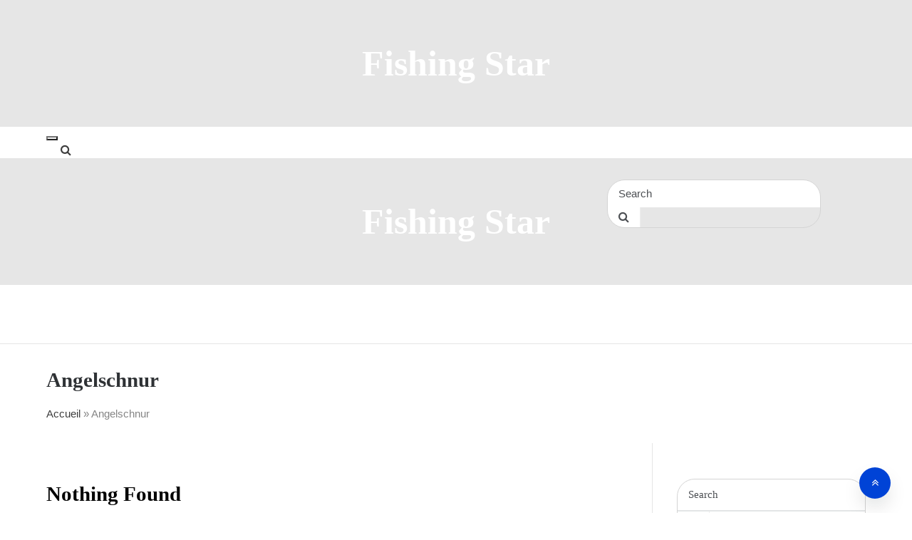

--- FILE ---
content_type: text/html; charset=utf-8
request_url: https://www.fishing-star.com/de/index.php/category/angelschnur/
body_size: 18119
content:
<!DOCTYPE html>
<html lang="de-DE" data-amp-auto-lightbox-disable transformed="self;v=1" i-amphtml-layout="" i-amphtml-no-boilerplate="">
<head><meta charset="UTF-8"><meta name="viewport" content="width=device-width"><link rel="preconnect" href="https://cdn.ampproject.org"><style amp-runtime="" i-amphtml-version="012512221826001">html{overflow-x:hidden!important}html.i-amphtml-fie{height:100%!important;width:100%!important}html:not([amp4ads]),html:not([amp4ads]) body{height:auto!important}html:not([amp4ads]) body{margin:0!important}body{-webkit-text-size-adjust:100%;-moz-text-size-adjust:100%;-ms-text-size-adjust:100%;text-size-adjust:100%}html.i-amphtml-singledoc.i-amphtml-embedded{-ms-touch-action:pan-y pinch-zoom;touch-action:pan-y pinch-zoom}html.i-amphtml-fie>body,html.i-amphtml-singledoc>body{overflow:visible!important}html.i-amphtml-fie:not(.i-amphtml-inabox)>body,html.i-amphtml-singledoc:not(.i-amphtml-inabox)>body{position:relative!important}html.i-amphtml-ios-embed-legacy>body{overflow-x:hidden!important;overflow-y:auto!important;position:absolute!important}html.i-amphtml-ios-embed{overflow-y:auto!important;position:static}#i-amphtml-wrapper{overflow-x:hidden!important;overflow-y:auto!important;position:absolute!important;top:0!important;left:0!important;right:0!important;bottom:0!important;margin:0!important;display:block!important}html.i-amphtml-ios-embed.i-amphtml-ios-overscroll,html.i-amphtml-ios-embed.i-amphtml-ios-overscroll>#i-amphtml-wrapper{-webkit-overflow-scrolling:touch!important}#i-amphtml-wrapper>body{position:relative!important;border-top:1px solid transparent!important}#i-amphtml-wrapper+body{visibility:visible}#i-amphtml-wrapper+body .i-amphtml-lightbox-element,#i-amphtml-wrapper+body[i-amphtml-lightbox]{visibility:hidden}#i-amphtml-wrapper+body[i-amphtml-lightbox] .i-amphtml-lightbox-element{visibility:visible}#i-amphtml-wrapper.i-amphtml-scroll-disabled,.i-amphtml-scroll-disabled{overflow-x:hidden!important;overflow-y:hidden!important}amp-instagram{padding:54px 0px 0px!important;background-color:#fff}amp-iframe iframe{box-sizing:border-box!important}[amp-access][amp-access-hide]{display:none}[subscriptions-dialog],body:not(.i-amphtml-subs-ready) [subscriptions-action],body:not(.i-amphtml-subs-ready) [subscriptions-section]{display:none!important}amp-experiment,amp-live-list>[update]{display:none}amp-list[resizable-children]>.i-amphtml-loading-container.amp-hidden{display:none!important}amp-list [fetch-error],amp-list[load-more] [load-more-button],amp-list[load-more] [load-more-end],amp-list[load-more] [load-more-failed],amp-list[load-more] [load-more-loading]{display:none}amp-list[diffable] div[role=list]{display:block}amp-story-page,amp-story[standalone]{min-height:1px!important;display:block!important;height:100%!important;margin:0!important;padding:0!important;overflow:hidden!important;width:100%!important}amp-story[standalone]{background-color:#000!important;position:relative!important}amp-story-page{background-color:#757575}amp-story .amp-active>div,amp-story .i-amphtml-loader-background{display:none!important}amp-story-page:not(:first-of-type):not([distance]):not([active]){transform:translateY(1000vh)!important}amp-autocomplete{position:relative!important;display:inline-block!important}amp-autocomplete>input,amp-autocomplete>textarea{padding:0.5rem;border:1px solid rgba(0,0,0,.33)}.i-amphtml-autocomplete-results,amp-autocomplete>input,amp-autocomplete>textarea{font-size:1rem;line-height:1.5rem}[amp-fx^=fly-in]{visibility:hidden}amp-script[nodom],amp-script[sandboxed]{position:fixed!important;top:0!important;width:1px!important;height:1px!important;overflow:hidden!important;visibility:hidden}
/*# sourceURL=/css/ampdoc.css*/[hidden]{display:none!important}.i-amphtml-element{display:inline-block}.i-amphtml-blurry-placeholder{transition:opacity 0.3s cubic-bezier(0.0,0.0,0.2,1)!important;pointer-events:none}[layout=nodisplay]:not(.i-amphtml-element){display:none!important}.i-amphtml-layout-fixed,[layout=fixed][width][height]:not(.i-amphtml-layout-fixed){display:inline-block;position:relative}.i-amphtml-layout-responsive,[layout=responsive][width][height]:not(.i-amphtml-layout-responsive),[width][height][heights]:not([layout]):not(.i-amphtml-layout-responsive),[width][height][sizes]:not(img):not([layout]):not(.i-amphtml-layout-responsive){display:block;position:relative}.i-amphtml-layout-intrinsic,[layout=intrinsic][width][height]:not(.i-amphtml-layout-intrinsic){display:inline-block;position:relative;max-width:100%}.i-amphtml-layout-intrinsic .i-amphtml-sizer{max-width:100%}.i-amphtml-intrinsic-sizer{max-width:100%;display:block!important}.i-amphtml-layout-container,.i-amphtml-layout-fixed-height,[layout=container],[layout=fixed-height][height]:not(.i-amphtml-layout-fixed-height){display:block;position:relative}.i-amphtml-layout-fill,.i-amphtml-layout-fill.i-amphtml-notbuilt,[layout=fill]:not(.i-amphtml-layout-fill),body noscript>*{display:block;overflow:hidden!important;position:absolute;top:0;left:0;bottom:0;right:0}body noscript>*{position:absolute!important;width:100%;height:100%;z-index:2}body noscript{display:inline!important}.i-amphtml-layout-flex-item,[layout=flex-item]:not(.i-amphtml-layout-flex-item){display:block;position:relative;-ms-flex:1 1 auto;flex:1 1 auto}.i-amphtml-layout-fluid{position:relative}.i-amphtml-layout-size-defined{overflow:hidden!important}.i-amphtml-layout-awaiting-size{position:absolute!important;top:auto!important;bottom:auto!important}i-amphtml-sizer{display:block!important}@supports (aspect-ratio:1/1){i-amphtml-sizer.i-amphtml-disable-ar{display:none!important}}.i-amphtml-blurry-placeholder,.i-amphtml-fill-content{display:block;height:0;max-height:100%;max-width:100%;min-height:100%;min-width:100%;width:0;margin:auto}.i-amphtml-layout-size-defined .i-amphtml-fill-content{position:absolute;top:0;left:0;bottom:0;right:0}.i-amphtml-replaced-content,.i-amphtml-screen-reader{padding:0!important;border:none!important}.i-amphtml-screen-reader{position:fixed!important;top:0px!important;left:0px!important;width:4px!important;height:4px!important;opacity:0!important;overflow:hidden!important;margin:0!important;display:block!important;visibility:visible!important}.i-amphtml-screen-reader~.i-amphtml-screen-reader{left:8px!important}.i-amphtml-screen-reader~.i-amphtml-screen-reader~.i-amphtml-screen-reader{left:12px!important}.i-amphtml-screen-reader~.i-amphtml-screen-reader~.i-amphtml-screen-reader~.i-amphtml-screen-reader{left:16px!important}.i-amphtml-unresolved{position:relative;overflow:hidden!important}.i-amphtml-select-disabled{-webkit-user-select:none!important;-ms-user-select:none!important;user-select:none!important}.i-amphtml-notbuilt,[layout]:not(.i-amphtml-element),[width][height][heights]:not([layout]):not(.i-amphtml-element),[width][height][sizes]:not(img):not([layout]):not(.i-amphtml-element){position:relative;overflow:hidden!important;color:transparent!important}.i-amphtml-notbuilt:not(.i-amphtml-layout-container)>*,[layout]:not([layout=container]):not(.i-amphtml-element)>*,[width][height][heights]:not([layout]):not(.i-amphtml-element)>*,[width][height][sizes]:not([layout]):not(.i-amphtml-element)>*{display:none}amp-img:not(.i-amphtml-element)[i-amphtml-ssr]>img.i-amphtml-fill-content{display:block}.i-amphtml-notbuilt:not(.i-amphtml-layout-container),[layout]:not([layout=container]):not(.i-amphtml-element),[width][height][heights]:not([layout]):not(.i-amphtml-element),[width][height][sizes]:not(img):not([layout]):not(.i-amphtml-element){color:transparent!important;line-height:0!important}.i-amphtml-ghost{visibility:hidden!important}.i-amphtml-element>[placeholder],[layout]:not(.i-amphtml-element)>[placeholder],[width][height][heights]:not([layout]):not(.i-amphtml-element)>[placeholder],[width][height][sizes]:not([layout]):not(.i-amphtml-element)>[placeholder]{display:block;line-height:normal}.i-amphtml-element>[placeholder].amp-hidden,.i-amphtml-element>[placeholder].hidden{visibility:hidden}.i-amphtml-element:not(.amp-notsupported)>[fallback],.i-amphtml-layout-container>[placeholder].amp-hidden,.i-amphtml-layout-container>[placeholder].hidden{display:none}.i-amphtml-layout-size-defined>[fallback],.i-amphtml-layout-size-defined>[placeholder]{position:absolute!important;top:0!important;left:0!important;right:0!important;bottom:0!important;z-index:1}amp-img[i-amphtml-ssr]:not(.i-amphtml-element)>[placeholder]{z-index:auto}.i-amphtml-notbuilt>[placeholder]{display:block!important}.i-amphtml-hidden-by-media-query{display:none!important}.i-amphtml-element-error{background:red!important;color:#fff!important;position:relative!important}.i-amphtml-element-error:before{content:attr(error-message)}i-amp-scroll-container,i-amphtml-scroll-container{position:absolute;top:0;left:0;right:0;bottom:0;display:block}i-amp-scroll-container.amp-active,i-amphtml-scroll-container.amp-active{overflow:auto;-webkit-overflow-scrolling:touch}.i-amphtml-loading-container{display:block!important;pointer-events:none;z-index:1}.i-amphtml-notbuilt>.i-amphtml-loading-container{display:block!important}.i-amphtml-loading-container.amp-hidden{visibility:hidden}.i-amphtml-element>[overflow]{cursor:pointer;position:relative;z-index:2;visibility:hidden;display:initial;line-height:normal}.i-amphtml-layout-size-defined>[overflow]{position:absolute}.i-amphtml-element>[overflow].amp-visible{visibility:visible}template{display:none!important}.amp-border-box,.amp-border-box *,.amp-border-box :after,.amp-border-box :before{box-sizing:border-box}amp-pixel{display:none!important}amp-analytics,amp-auto-ads,amp-story-auto-ads{position:fixed!important;top:0!important;width:1px!important;height:1px!important;overflow:hidden!important;visibility:hidden}amp-story{visibility:hidden!important}html.i-amphtml-fie>amp-analytics{position:initial!important}[visible-when-invalid]:not(.visible),form [submit-error],form [submit-success],form [submitting]{display:none}amp-accordion{display:block!important}@media (min-width:1px){:where(amp-accordion>section)>:first-child{margin:0;background-color:#efefef;padding-right:20px;border:1px solid #dfdfdf}:where(amp-accordion>section)>:last-child{margin:0}}amp-accordion>section{float:none!important}amp-accordion>section>*{float:none!important;display:block!important;overflow:hidden!important;position:relative!important}amp-accordion,amp-accordion>section{margin:0}amp-accordion:not(.i-amphtml-built)>section>:last-child{display:none!important}amp-accordion:not(.i-amphtml-built)>section[expanded]>:last-child{display:block!important}
/*# sourceURL=/css/ampshared.css*/</style><meta name="robots" content="index, follow, max-image-preview:large, max-snippet:-1, max-video-preview:-1"><meta property="og:locale" content="de_DE"><meta property="og:type" content="article"><meta property="og:title" content="Archives des Angelschnur - Fishing Star"><meta property="og:url" content="https://www.fishing-star.com/de/index.php/category/angelschnur/"><meta property="og:site_name" content="Fishing Star"><meta name="twitter:card" content="summary_large_image"><meta name="generator" content="WordPress 6.9"><meta name="generator" content="Site Kit by Google 1.170.0"><meta name="generator" content="WPML ver:3.6.2 stt:1,4,3,27,2;"><meta name="generator" content="AMP Plugin v2.5.5; mode=standard"><meta name="msapplication-TileImage" content="https://www.fishing-star.com/wp-content/uploads/2021/08/cropped-logo-fishing-star-favicon-270x270.png"><link rel="dns-prefetch" href="//www.googletagmanager.com"><link rel="preload" href="https://www.fishing-star.com/wp-content/themes/markup/fonts/fontawesome-webfont.eot#iefix&amp;v=4.7.0" as="font" crossorigin=""><script async="" src="https://cdn.ampproject.org/v0.mjs" type="module" crossorigin="anonymous"></script><script async nomodule src="https://cdn.ampproject.org/v0.js" crossorigin="anonymous"></script><script src="https://cdn.ampproject.org/v0/amp-analytics-0.1.mjs" async="" custom-element="amp-analytics" type="module" crossorigin="anonymous"></script><script async nomodule src="https://cdn.ampproject.org/v0/amp-analytics-0.1.js" crossorigin="anonymous" custom-element="amp-analytics"></script><script src="https://cdn.ampproject.org/v0/amp-form-0.1.mjs" async="" custom-element="amp-form" type="module" crossorigin="anonymous"></script><script async nomodule src="https://cdn.ampproject.org/v0/amp-form-0.1.js" crossorigin="anonymous" custom-element="amp-form"></script><link rel="icon" href="https://www.fishing-star.com/wp-content/uploads/2021/08/cropped-logo-fishing-star-favicon-32x32.png" sizes="32x32"><link rel="icon" href="https://www.fishing-star.com/wp-content/uploads/2021/08/cropped-logo-fishing-star-favicon-192x192.png" sizes="192x192"><style amp-custom="" data-px-verified-tag>amp-img:is([sizes=auto i],[sizes^="auto," i]){contain-intrinsic-size:3000px 1500px}amp-img.amp-wp-enforced-sizes{object-fit:contain}amp-img img,amp-img noscript{image-rendering:inherit;object-fit:inherit;object-position:inherit}:root{--wp-block-synced-color:#7a00df;--wp-block-synced-color--rgb:122,0,223;--wp-bound-block-color:var(--wp-block-synced-color);--wp-editor-canvas-background:#ddd;--wp-admin-theme-color:#007cba;--wp-admin-theme-color--rgb:0,124,186;--wp-admin-theme-color-darker-10:#006ba1;--wp-admin-theme-color-darker-10--rgb:0,107,160.5;--wp-admin-theme-color-darker-20:#005a87;--wp-admin-theme-color-darker-20--rgb:0,90,135;--wp-admin-border-width-focus:2px}@media (min-resolution:192dpi){:root{--wp-admin-border-width-focus:1.5px}}:root{--wp--preset--font-size--normal:16px;--wp--preset--font-size--huge:42px}.screen-reader-text{border:0;clip-path:inset(50%);height:1px;margin:-1px;overflow:hidden;padding:0;position:absolute;width:1px}.screen-reader-text:not(#_#_#_#_#_#_#_){word-wrap:normal}.screen-reader-text:focus{background-color:#ddd;clip-path:none;color:#444;display:block;font-size:1em;height:auto;left:5px;line-height:normal;padding:15px 23px 14px;text-decoration:none;top:5px;width:auto;z-index:100000}html :where(.has-border-color){border-style:solid}html :where([data-amp-original-style*=border-top-color]){border-top-style:solid}html :where([data-amp-original-style*=border-right-color]){border-right-style:solid}html :where([data-amp-original-style*=border-bottom-color]){border-bottom-style:solid}html :where([data-amp-original-style*=border-left-color]){border-left-style:solid}html :where([data-amp-original-style*=border-width]){border-style:solid}html :where([data-amp-original-style*=border-top-width]){border-top-style:solid}html :where([data-amp-original-style*=border-right-width]){border-right-style:solid}html :where([data-amp-original-style*=border-bottom-width]){border-bottom-style:solid}html :where([data-amp-original-style*=border-left-width]){border-left-style:solid}html :where(amp-img[class*=wp-image-]),html :where(amp-anim[class*=wp-image-]){height:auto;max-width:100%}:where(figure){margin:0 0 1em}html :where(.is-position-sticky){--wp-admin--admin-bar--position-offset:var(--wp-admin--admin-bar--height,0px)}@media screen and (max-width:600px){html :where(.is-position-sticky){--wp-admin--admin-bar--position-offset:0px}}:root{--wp--preset--aspect-ratio--square:1;--wp--preset--aspect-ratio--4-3:4/3;--wp--preset--aspect-ratio--3-4:3/4;--wp--preset--aspect-ratio--3-2:3/2;--wp--preset--aspect-ratio--2-3:2/3;--wp--preset--aspect-ratio--16-9:16/9;--wp--preset--aspect-ratio--9-16:9/16;--wp--preset--color--black:#000;--wp--preset--color--cyan-bluish-gray:#abb8c3;--wp--preset--color--white:#fff;--wp--preset--color--pale-pink:#f78da7;--wp--preset--color--vivid-red:#cf2e2e;--wp--preset--color--luminous-vivid-orange:#ff6900;--wp--preset--color--luminous-vivid-amber:#fcb900;--wp--preset--color--light-green-cyan:#7bdcb5;--wp--preset--color--vivid-green-cyan:#00d084;--wp--preset--color--pale-cyan-blue:#8ed1fc;--wp--preset--color--vivid-cyan-blue:#0693e3;--wp--preset--color--vivid-purple:#9b51e0;--wp--preset--color--dark-gray:#28303d;--wp--preset--color--gray:#39414d;--wp--preset--color--green:#d1e4dd;--wp--preset--color--blue:#d1dfe4;--wp--preset--color--purple:#d1d1e4;--wp--preset--color--red:#e4d1d1;--wp--preset--color--orange:#e4dad1;--wp--preset--color--yellow:#eeeadd;--wp--preset--gradient--vivid-cyan-blue-to-vivid-purple:linear-gradient(135deg,#0693e3 0%,#9b51e0 100%);--wp--preset--gradient--light-green-cyan-to-vivid-green-cyan:linear-gradient(135deg,#7adcb4 0%,#00d082 100%);--wp--preset--gradient--luminous-vivid-amber-to-luminous-vivid-orange:linear-gradient(135deg,#fcb900 0%,#ff6900 100%);--wp--preset--gradient--luminous-vivid-orange-to-vivid-red:linear-gradient(135deg,#ff6900 0%,#cf2e2e 100%);--wp--preset--gradient--very-light-gray-to-cyan-bluish-gray:linear-gradient(135deg,#eee 0%,#a9b8c3 100%);--wp--preset--gradient--cool-to-warm-spectrum:linear-gradient(135deg,#4aeadc 0%,#9778d1 20%,#cf2aba 40%,#ee2c82 60%,#fb6962 80%,#fef84c 100%);--wp--preset--gradient--blush-light-purple:linear-gradient(135deg,#ffceec 0%,#9896f0 100%);--wp--preset--gradient--blush-bordeaux:linear-gradient(135deg,#fecda5 0%,#fe2d2d 50%,#6b003e 100%);--wp--preset--gradient--luminous-dusk:linear-gradient(135deg,#ffcb70 0%,#c751c0 50%,#4158d0 100%);--wp--preset--gradient--pale-ocean:linear-gradient(135deg,#fff5cb 0%,#b6e3d4 50%,#33a7b5 100%);--wp--preset--gradient--electric-grass:linear-gradient(135deg,#caf880 0%,#71ce7e 100%);--wp--preset--gradient--midnight:linear-gradient(135deg,#020381 0%,#2874fc 100%);--wp--preset--gradient--purple-to-yellow:linear-gradient(160deg,#d1d1e4 0%,#eeeadd 100%);--wp--preset--gradient--yellow-to-purple:linear-gradient(160deg,#eeeadd 0%,#d1d1e4 100%);--wp--preset--gradient--green-to-yellow:linear-gradient(160deg,#d1e4dd 0%,#eeeadd 100%);--wp--preset--gradient--yellow-to-green:linear-gradient(160deg,#eeeadd 0%,#d1e4dd 100%);--wp--preset--gradient--red-to-yellow:linear-gradient(160deg,#e4d1d1 0%,#eeeadd 100%);--wp--preset--gradient--yellow-to-red:linear-gradient(160deg,#eeeadd 0%,#e4d1d1 100%);--wp--preset--gradient--purple-to-red:linear-gradient(160deg,#d1d1e4 0%,#e4d1d1 100%);--wp--preset--gradient--red-to-purple:linear-gradient(160deg,#e4d1d1 0%,#d1d1e4 100%);--wp--preset--font-size--small:16px;--wp--preset--font-size--medium:20px;--wp--preset--font-size--large:25px;--wp--preset--font-size--x-large:42px;--wp--preset--font-size--larger:35px;--wp--preset--spacing--20:.44rem;--wp--preset--spacing--30:.67rem;--wp--preset--spacing--40:1rem;--wp--preset--spacing--50:1.5rem;--wp--preset--spacing--60:2.25rem;--wp--preset--spacing--70:3.38rem;--wp--preset--spacing--80:5.06rem;--wp--preset--shadow--natural:6px 6px 9px rgba(0,0,0,.2);--wp--preset--shadow--deep:12px 12px 50px rgba(0,0,0,.4);--wp--preset--shadow--sharp:6px 6px 0px rgba(0,0,0,.2);--wp--preset--shadow--outlined:6px 6px 0px -3px #fff,6px 6px #000;--wp--preset--shadow--crisp:6px 6px 0px #000}:where(.is-layout-flex){gap:.5em}:where(.is-layout-grid){gap:.5em}:where(.wp-block-columns.is-layout-flex){gap:2em}:where(.wp-block-columns.is-layout-grid){gap:2em}:where(.wp-block-post-template.is-layout-flex){gap:1.25em}:where(.wp-block-post-template.is-layout-grid){gap:1.25em}#cookie-notice{position:fixed;min-width:100%;height:auto;z-index:100000;font-size:13px;letter-spacing:0;line-height:20px;left:0;text-align:center;font-weight:normal;font-family:-apple-system,BlinkMacSystemFont,Arial,Roboto,"Helvetica Neue",sans-serif}#cookie-notice,#cookie-notice *{-webkit-box-sizing:border-box;-moz-box-sizing:border-box;box-sizing:border-box}#cookie-notice .cookie-notice-container{display:block}#cookie-notice.cookie-notice-hidden .cookie-notice-container{display:none}.cn-position-bottom{bottom:0}.cookie-notice-container{padding:15px 30px;text-align:center;width:100%;z-index:2}.cn-close-icon{position:absolute;right:15px;top:50%;margin:-10px 0 0 0;width:15px;height:15px;opacity:.5;padding:10px;border:none;outline:none;background:none;box-shadow:none;cursor:pointer}.cn-close-icon:focus,.cn-close-icon:focus-visible{outline:2px solid currentColor;outline-offset:3px}.cn-close-icon:hover{opacity:1}.cn-close-icon:before,.cn-close-icon:after{position:absolute;content:" ";height:15px;width:2px;top:3px;background-color:rgba(128,128,128,1)}.cn-close-icon:before{transform:rotate(45deg)}.cn-close-icon:after{transform:rotate(-45deg)}#cookie-notice .cn-button{margin:0 0 0 10px;display:inline-block}#cookie-notice .cn-button:not(.cn-button-custom){font-family:-apple-system,BlinkMacSystemFont,Arial,Roboto,"Helvetica Neue",sans-serif;font-weight:normal;font-size:13px;letter-spacing:.25px;line-height:20px;line-height:1;margin:0 0 0 10px;text-align:center;text-transform:none;display:inline-block;cursor:pointer;touch-action:manipulation;white-space:nowrap;outline:none;box-shadow:none;text-shadow:none;border:none;-webkit-border-radius:3px;-moz-border-radius:3px;border-radius:3px;text-decoration:none;padding:8.5px 10px;color:inherit}.cn-text-container{margin:0 0 6px 0}.cn-text-container,.cn-buttons-container{display:inline-block}@-webkit-keyframes fadeIn{from{opacity:0}to{opacity:1}}@keyframes fadeIn{from{opacity:0}to{opacity:1}}@-webkit-keyframes fadeOut{from{opacity:1}to{opacity:0}}@keyframes fadeOut{from{opacity:1}to{opacity:0}}@-webkit-keyframes slideInUp{from{-webkit-transform:translate3d(0,100%,0);transform:translate3d(0,100%,0);visibility:visible}to{-webkit-transform:translate3d(0,0,0);transform:translate3d(0,0,0)}}@keyframes slideInUp{from{-webkit-transform:translate3d(0,100%,0);transform:translate3d(0,100%,0);visibility:visible}to{-webkit-transform:translate3d(0,0,0);transform:translate3d(0,0,0)}}@-webkit-keyframes slideOutDown{from{-webkit-transform:translate3d(0,0,0);transform:translate3d(0,0,0)}to{visibility:hidden;-webkit-transform:translate3d(0,100%,0);transform:translate3d(0,100%,0)}}@keyframes slideOutDown{from{-webkit-transform:translate3d(0,0,0);transform:translate3d(0,0,0)}to{visibility:hidden;-webkit-transform:translate3d(0,100%,0);transform:translate3d(0,100%,0)}}@-webkit-keyframes slideInDown{from{-webkit-transform:translate3d(0,-100%,0);transform:translate3d(0,-100%,0);visibility:visible}to{-webkit-transform:translate3d(0,0,0);transform:translate3d(0,0,0)}}@keyframes slideInDown{from{-webkit-transform:translate3d(0,-100%,0);transform:translate3d(0,-100%,0);visibility:visible}to{-webkit-transform:translate3d(0,0,0);transform:translate3d(0,0,0)}}@-webkit-keyframes slideOutUp{from{-webkit-transform:translate3d(0,0,0);transform:translate3d(0,0,0)}to{visibility:hidden;-webkit-transform:translate3d(0,-100%,0);transform:translate3d(0,-100%,0)}}@keyframes slideOutUp{from{-webkit-transform:translate3d(0,0,0);transform:translate3d(0,0,0)}to{visibility:hidden;-webkit-transform:translate3d(0,-100%,0);transform:translate3d(0,-100%,0)}}@media all and (max-width:900px){.cookie-notice-container #cn-notice-text{display:block}.cookie-notice-container #cn-notice-buttons{display:block}#cookie-notice .cn-button{margin:0 5px 5px 5px}}@media all and (max-width:480px){.cookie-notice-container{padding:15px 25px}}.wpml-ls-legacy-list-horizontal{border:1px solid transparent;padding:7px;clear:both}.wpml-ls-legacy-list-horizontal>ul{padding:0;list-style-type:none}.wpml-ls-legacy-list-horizontal>ul:not(#_#_#_#_#_#_#_#_){margin:0}.wpml-ls-legacy-list-horizontal .wpml-ls-item{padding:0;margin:0;list-style-type:none;display:inline-block}.wpml-ls-legacy-list-horizontal a{display:block;text-decoration:none;padding:5px 10px;line-height:1}.wpml-ls-legacy-list-horizontal a span{vertical-align:middle}.wpml-ls-legacy-list-horizontal .wpml-ls-flag{display:inline;vertical-align:middle;width:18px;height:12px}.wpml-ls-legacy-list-horizontal .wpml-ls-flag+span{margin-left:.4em}.wpml-ls-legacy-list-horizontal.wpml-ls-statics-footer{margin-bottom:30px}.wpml-ls-legacy-list-horizontal.wpml-ls-statics-footer>ul{text-align:center}.wpml-ls-statics-footer a{color:#444;background-color:#fff}.wpml-ls-statics-footer a:hover,.wpml-ls-statics-footer a:focus{color:#000;background-color:#eee}.wpml-ls-statics-footer .wpml-ls-current-language>a{color:#444;background-color:#fff}.wpml-ls-statics-footer .wpml-ls-current-language:hover>a,.wpml-ls-statics-footer .wpml-ls-current-language>a:focus{color:#000;background-color:#eee}@-webkit-keyframes bounce{0%,100%,20%,50%,80%{-webkit-transform:translateY(0);transform:translateY(0)}40%{-webkit-transform:translateY(-30px);transform:translateY(-30px)}60%{-webkit-transform:translateY(-15px);transform:translateY(-15px)}}@keyframes bounce{0%,100%,20%,50%,80%{-webkit-transform:translateY(0);-ms-transform:translateY(0);transform:translateY(0)}40%{-webkit-transform:translateY(-30px);-ms-transform:translateY(-30px);transform:translateY(-30px)}60%{-webkit-transform:translateY(-15px);-ms-transform:translateY(-15px);transform:translateY(-15px)}}@-webkit-keyframes flash{0%,100%,50%{opacity:1}25%,75%{opacity:0}}@keyframes flash{0%,100%,50%{opacity:1}25%,75%{opacity:0}}@-webkit-keyframes pulse{0%{-webkit-transform:scale(1);transform:scale(1)}50%{-webkit-transform:scale(1.1);transform:scale(1.1)}100%{-webkit-transform:scale(1);transform:scale(1)}}@keyframes pulse{0%{-webkit-transform:scale(1);-ms-transform:scale(1);transform:scale(1)}50%{-webkit-transform:scale(1.1);-ms-transform:scale(1.1);transform:scale(1.1)}100%{-webkit-transform:scale(1);-ms-transform:scale(1);transform:scale(1)}}@-webkit-keyframes shake{0%,100%{-webkit-transform:translateX(0);transform:translateX(0)}10%,30%,50%,70%,90%{-webkit-transform:translateX(-10px);transform:translateX(-10px)}20%,40%,60%,80%{-webkit-transform:translateX(10px);transform:translateX(10px)}}@keyframes shake{0%,100%{-webkit-transform:translateX(0);-ms-transform:translateX(0);transform:translateX(0)}10%,30%,50%,70%,90%{-webkit-transform:translateX(-10px);-ms-transform:translateX(-10px);transform:translateX(-10px)}20%,40%,60%,80%{-webkit-transform:translateX(10px);-ms-transform:translateX(10px);transform:translateX(10px)}}@-webkit-keyframes swing{20%{-webkit-transform:rotate(15deg);transform:rotate(15deg)}40%{-webkit-transform:rotate(-10deg);transform:rotate(-10deg)}60%{-webkit-transform:rotate(5deg);transform:rotate(5deg)}80%{-webkit-transform:rotate(-5deg);transform:rotate(-5deg)}100%{-webkit-transform:rotate(0);transform:rotate(0)}}@keyframes swing{20%{-webkit-transform:rotate(15deg);-ms-transform:rotate(15deg);transform:rotate(15deg)}40%{-webkit-transform:rotate(-10deg);-ms-transform:rotate(-10deg);transform:rotate(-10deg)}60%{-webkit-transform:rotate(5deg);-ms-transform:rotate(5deg);transform:rotate(5deg)}80%{-webkit-transform:rotate(-5deg);-ms-transform:rotate(-5deg);transform:rotate(-5deg)}100%{-webkit-transform:rotate(0);-ms-transform:rotate(0);transform:rotate(0)}}@-webkit-keyframes tada{0%{-webkit-transform:scale(1);transform:scale(1)}10%,20%{-webkit-transform:scale(.9) rotate(-3deg);transform:scale(.9) rotate(-3deg)}30%,50%,70%,90%{-webkit-transform:scale(1.1) rotate(3deg);transform:scale(1.1) rotate(3deg)}40%,60%,80%{-webkit-transform:scale(1.1) rotate(-3deg);transform:scale(1.1) rotate(-3deg)}100%{-webkit-transform:scale(1) rotate(0);transform:scale(1) rotate(0)}}@keyframes tada{0%{-webkit-transform:scale(1);-ms-transform:scale(1);transform:scale(1)}10%,20%{-webkit-transform:scale(.9) rotate(-3deg);-ms-transform:scale(.9) rotate(-3deg);transform:scale(.9) rotate(-3deg)}30%,50%,70%,90%{-webkit-transform:scale(1.1) rotate(3deg);-ms-transform:scale(1.1) rotate(3deg);transform:scale(1.1) rotate(3deg)}40%,60%,80%{-webkit-transform:scale(1.1) rotate(-3deg);-ms-transform:scale(1.1) rotate(-3deg);transform:scale(1.1) rotate(-3deg)}100%{-webkit-transform:scale(1) rotate(0);-ms-transform:scale(1) rotate(0);transform:scale(1) rotate(0)}}@-webkit-keyframes wobble{0%{-webkit-transform:translateX(0);transform:translateX(0)}15%{-webkit-transform:translateX(-25%) rotate(-5deg);transform:translateX(-25%) rotate(-5deg)}30%{-webkit-transform:translateX(20%) rotate(3deg);transform:translateX(20%) rotate(3deg)}45%{-webkit-transform:translateX(-15%) rotate(-3deg);transform:translateX(-15%) rotate(-3deg)}60%{-webkit-transform:translateX(10%) rotate(2deg);transform:translateX(10%) rotate(2deg)}75%{-webkit-transform:translateX(-5%) rotate(-1deg);transform:translateX(-5%) rotate(-1deg)}100%{-webkit-transform:translateX(0);transform:translateX(0)}}@keyframes wobble{0%{-webkit-transform:translateX(0);-ms-transform:translateX(0);transform:translateX(0)}15%{-webkit-transform:translateX(-25%) rotate(-5deg);-ms-transform:translateX(-25%) rotate(-5deg);transform:translateX(-25%) rotate(-5deg)}30%{-webkit-transform:translateX(20%) rotate(3deg);-ms-transform:translateX(20%) rotate(3deg);transform:translateX(20%) rotate(3deg)}45%{-webkit-transform:translateX(-15%) rotate(-3deg);-ms-transform:translateX(-15%) rotate(-3deg);transform:translateX(-15%) rotate(-3deg)}60%{-webkit-transform:translateX(10%) rotate(2deg);-ms-transform:translateX(10%) rotate(2deg);transform:translateX(10%) rotate(2deg)}75%{-webkit-transform:translateX(-5%) rotate(-1deg);-ms-transform:translateX(-5%) rotate(-1deg);transform:translateX(-5%) rotate(-1deg)}100%{-webkit-transform:translateX(0);-ms-transform:translateX(0);transform:translateX(0)}}@-webkit-keyframes bounceIn{0%{opacity:0;-webkit-transform:scale(.3);transform:scale(.3)}50%{opacity:1;-webkit-transform:scale(1.05);transform:scale(1.05)}70%{-webkit-transform:scale(.9);transform:scale(.9)}100%{-webkit-transform:scale(1);transform:scale(1)}}@keyframes bounceIn{0%{opacity:0;-webkit-transform:scale(.3);-ms-transform:scale(.3);transform:scale(.3)}50%{opacity:1;-webkit-transform:scale(1.05);-ms-transform:scale(1.05);transform:scale(1.05)}70%{-webkit-transform:scale(.9);-ms-transform:scale(.9);transform:scale(.9)}100%{-webkit-transform:scale(1);-ms-transform:scale(1);transform:scale(1)}}@-webkit-keyframes bounceInDown{0%{opacity:0;-webkit-transform:translateY(-2000px);transform:translateY(-2000px)}60%{opacity:1;-webkit-transform:translateY(30px);transform:translateY(30px)}80%{-webkit-transform:translateY(-10px);transform:translateY(-10px)}100%{-webkit-transform:translateY(0);transform:translateY(0)}}@keyframes bounceInDown{0%{opacity:0;-webkit-transform:translateY(-2000px);-ms-transform:translateY(-2000px);transform:translateY(-2000px)}60%{opacity:1;-webkit-transform:translateY(30px);-ms-transform:translateY(30px);transform:translateY(30px)}80%{-webkit-transform:translateY(-10px);-ms-transform:translateY(-10px);transform:translateY(-10px)}100%{-webkit-transform:translateY(0);-ms-transform:translateY(0);transform:translateY(0)}}@-webkit-keyframes bounceInLeft{0%{opacity:0;-webkit-transform:translateX(-2000px);transform:translateX(-2000px)}60%{opacity:1;-webkit-transform:translateX(30px);transform:translateX(30px)}80%{-webkit-transform:translateX(-10px);transform:translateX(-10px)}100%{-webkit-transform:translateX(0);transform:translateX(0)}}@keyframes bounceInLeft{0%{opacity:0;-webkit-transform:translateX(-2000px);-ms-transform:translateX(-2000px);transform:translateX(-2000px)}60%{opacity:1;-webkit-transform:translateX(30px);-ms-transform:translateX(30px);transform:translateX(30px)}80%{-webkit-transform:translateX(-10px);-ms-transform:translateX(-10px);transform:translateX(-10px)}100%{-webkit-transform:translateX(0);-ms-transform:translateX(0);transform:translateX(0)}}@-webkit-keyframes bounceInRight{0%{opacity:0;-webkit-transform:translateX(2000px);transform:translateX(2000px)}60%{opacity:1;-webkit-transform:translateX(-30px);transform:translateX(-30px)}80%{-webkit-transform:translateX(10px);transform:translateX(10px)}100%{-webkit-transform:translateX(0);transform:translateX(0)}}@keyframes bounceInRight{0%{opacity:0;-webkit-transform:translateX(2000px);-ms-transform:translateX(2000px);transform:translateX(2000px)}60%{opacity:1;-webkit-transform:translateX(-30px);-ms-transform:translateX(-30px);transform:translateX(-30px)}80%{-webkit-transform:translateX(10px);-ms-transform:translateX(10px);transform:translateX(10px)}100%{-webkit-transform:translateX(0);-ms-transform:translateX(0);transform:translateX(0)}}@-webkit-keyframes bounceInUp{0%{opacity:0;-webkit-transform:translateY(2000px);transform:translateY(2000px)}60%{opacity:1;-webkit-transform:translateY(-30px);transform:translateY(-30px)}80%{-webkit-transform:translateY(10px);transform:translateY(10px)}100%{-webkit-transform:translateY(0);transform:translateY(0)}}@keyframes bounceInUp{0%{opacity:0;-webkit-transform:translateY(2000px);-ms-transform:translateY(2000px);transform:translateY(2000px)}60%{opacity:1;-webkit-transform:translateY(-30px);-ms-transform:translateY(-30px);transform:translateY(-30px)}80%{-webkit-transform:translateY(10px);-ms-transform:translateY(10px);transform:translateY(10px)}100%{-webkit-transform:translateY(0);-ms-transform:translateY(0);transform:translateY(0)}}@-webkit-keyframes bounceOut{0%{-webkit-transform:scale(1);transform:scale(1)}25%{-webkit-transform:scale(.95);transform:scale(.95)}50%{opacity:1;-webkit-transform:scale(1.1);transform:scale(1.1)}100%{opacity:0;-webkit-transform:scale(.3);transform:scale(.3)}}@keyframes bounceOut{0%{-webkit-transform:scale(1);-ms-transform:scale(1);transform:scale(1)}25%{-webkit-transform:scale(.95);-ms-transform:scale(.95);transform:scale(.95)}50%{opacity:1;-webkit-transform:scale(1.1);-ms-transform:scale(1.1);transform:scale(1.1)}100%{opacity:0;-webkit-transform:scale(.3);-ms-transform:scale(.3);transform:scale(.3)}}@-webkit-keyframes bounceOutDown{0%{-webkit-transform:translateY(0);transform:translateY(0)}20%{opacity:1;-webkit-transform:translateY(-20px);transform:translateY(-20px)}100%{opacity:0;-webkit-transform:translateY(2000px);transform:translateY(2000px)}}@keyframes bounceOutDown{0%{-webkit-transform:translateY(0);-ms-transform:translateY(0);transform:translateY(0)}20%{opacity:1;-webkit-transform:translateY(-20px);-ms-transform:translateY(-20px);transform:translateY(-20px)}100%{opacity:0;-webkit-transform:translateY(2000px);-ms-transform:translateY(2000px);transform:translateY(2000px)}}@-webkit-keyframes bounceOutLeft{0%{-webkit-transform:translateX(0);transform:translateX(0)}20%{opacity:1;-webkit-transform:translateX(20px);transform:translateX(20px)}100%{opacity:0;-webkit-transform:translateX(-2000px);transform:translateX(-2000px)}}@keyframes bounceOutLeft{0%{-webkit-transform:translateX(0);-ms-transform:translateX(0);transform:translateX(0)}20%{opacity:1;-webkit-transform:translateX(20px);-ms-transform:translateX(20px);transform:translateX(20px)}100%{opacity:0;-webkit-transform:translateX(-2000px);-ms-transform:translateX(-2000px);transform:translateX(-2000px)}}@-webkit-keyframes bounceOutRight{0%{-webkit-transform:translateX(0);transform:translateX(0)}20%{opacity:1;-webkit-transform:translateX(-20px);transform:translateX(-20px)}100%{opacity:0;-webkit-transform:translateX(2000px);transform:translateX(2000px)}}@keyframes bounceOutRight{0%{-webkit-transform:translateX(0);-ms-transform:translateX(0);transform:translateX(0)}20%{opacity:1;-webkit-transform:translateX(-20px);-ms-transform:translateX(-20px);transform:translateX(-20px)}100%{opacity:0;-webkit-transform:translateX(2000px);-ms-transform:translateX(2000px);transform:translateX(2000px)}}@-webkit-keyframes bounceOutUp{0%{-webkit-transform:translateY(0);transform:translateY(0)}20%{opacity:1;-webkit-transform:translateY(20px);transform:translateY(20px)}100%{opacity:0;-webkit-transform:translateY(-2000px);transform:translateY(-2000px)}}@keyframes bounceOutUp{0%{-webkit-transform:translateY(0);-ms-transform:translateY(0);transform:translateY(0)}20%{opacity:1;-webkit-transform:translateY(20px);-ms-transform:translateY(20px);transform:translateY(20px)}100%{opacity:0;-webkit-transform:translateY(-2000px);-ms-transform:translateY(-2000px);transform:translateY(-2000px)}}@-webkit-keyframes fadeIn{0%{opacity:0}100%{opacity:1}}@keyframes fadeIn{0%{opacity:0}100%{opacity:1}}@-webkit-keyframes fadeInDown{0%{opacity:0;-webkit-transform:translateY(-20px);transform:translateY(-20px)}100%{opacity:1;-webkit-transform:translateY(0);transform:translateY(0)}}@keyframes fadeInDown{0%{opacity:0;-webkit-transform:translateY(-20px);-ms-transform:translateY(-20px);transform:translateY(-20px)}100%{opacity:1;-webkit-transform:translateY(0);-ms-transform:translateY(0);transform:translateY(0)}}@-webkit-keyframes fadeInDownBig{0%{opacity:0;-webkit-transform:translateY(-2000px);transform:translateY(-2000px)}100%{opacity:1;-webkit-transform:translateY(0);transform:translateY(0)}}@keyframes fadeInDownBig{0%{opacity:0;-webkit-transform:translateY(-2000px);-ms-transform:translateY(-2000px);transform:translateY(-2000px)}100%{opacity:1;-webkit-transform:translateY(0);-ms-transform:translateY(0);transform:translateY(0)}}@-webkit-keyframes fadeInLeft{0%{opacity:0;-webkit-transform:translateX(-20px);transform:translateX(-20px)}100%{opacity:1;-webkit-transform:translateX(0);transform:translateX(0)}}@keyframes fadeInLeft{0%{opacity:0;-webkit-transform:translateX(-20px);-ms-transform:translateX(-20px);transform:translateX(-20px)}100%{opacity:1;-webkit-transform:translateX(0);-ms-transform:translateX(0);transform:translateX(0)}}@-webkit-keyframes fadeInLeftBig{0%{opacity:0;-webkit-transform:translateX(-2000px);transform:translateX(-2000px)}100%{opacity:1;-webkit-transform:translateX(0);transform:translateX(0)}}@keyframes fadeInLeftBig{0%{opacity:0;-webkit-transform:translateX(-2000px);-ms-transform:translateX(-2000px);transform:translateX(-2000px)}100%{opacity:1;-webkit-transform:translateX(0);-ms-transform:translateX(0);transform:translateX(0)}}@-webkit-keyframes fadeInRight{0%{opacity:0;-webkit-transform:translateX(20px);transform:translateX(20px)}100%{opacity:1;-webkit-transform:translateX(0);transform:translateX(0)}}@keyframes fadeInRight{0%{opacity:0;-webkit-transform:translateX(20px);-ms-transform:translateX(20px);transform:translateX(20px)}100%{opacity:1;-webkit-transform:translateX(0);-ms-transform:translateX(0);transform:translateX(0)}}@-webkit-keyframes fadeInRightBig{0%{opacity:0;-webkit-transform:translateX(2000px);transform:translateX(2000px)}100%{opacity:1;-webkit-transform:translateX(0);transform:translateX(0)}}@keyframes fadeInRightBig{0%{opacity:0;-webkit-transform:translateX(2000px);-ms-transform:translateX(2000px);transform:translateX(2000px)}100%{opacity:1;-webkit-transform:translateX(0);-ms-transform:translateX(0);transform:translateX(0)}}@-webkit-keyframes fadeInUp{0%{opacity:0;-webkit-transform:translateY(20px);transform:translateY(20px)}100%{opacity:1;-webkit-transform:translateY(0);transform:translateY(0)}}@keyframes fadeInUp{0%{opacity:0;-webkit-transform:translateY(20px);-ms-transform:translateY(20px);transform:translateY(20px)}100%{opacity:1;-webkit-transform:translateY(0);-ms-transform:translateY(0);transform:translateY(0)}}@-webkit-keyframes fadeInUpBig{0%{opacity:0;-webkit-transform:translateY(2000px);transform:translateY(2000px)}100%{opacity:1;-webkit-transform:translateY(0);transform:translateY(0)}}@keyframes fadeInUpBig{0%{opacity:0;-webkit-transform:translateY(2000px);-ms-transform:translateY(2000px);transform:translateY(2000px)}100%{opacity:1;-webkit-transform:translateY(0);-ms-transform:translateY(0);transform:translateY(0)}}@-webkit-keyframes fadeOut{0%{opacity:1}100%{opacity:0}}@keyframes fadeOut{0%{opacity:1}100%{opacity:0}}@-webkit-keyframes fadeOutDown{0%{opacity:1;-webkit-transform:translateY(0);transform:translateY(0)}100%{opacity:0;-webkit-transform:translateY(20px);transform:translateY(20px)}}@keyframes fadeOutDown{0%{opacity:1;-webkit-transform:translateY(0);-ms-transform:translateY(0);transform:translateY(0)}100%{opacity:0;-webkit-transform:translateY(20px);-ms-transform:translateY(20px);transform:translateY(20px)}}@-webkit-keyframes fadeOutDownBig{0%{opacity:1;-webkit-transform:translateY(0);transform:translateY(0)}100%{opacity:0;-webkit-transform:translateY(2000px);transform:translateY(2000px)}}@keyframes fadeOutDownBig{0%{opacity:1;-webkit-transform:translateY(0);-ms-transform:translateY(0);transform:translateY(0)}100%{opacity:0;-webkit-transform:translateY(2000px);-ms-transform:translateY(2000px);transform:translateY(2000px)}}@-webkit-keyframes fadeOutLeft{0%{opacity:1;-webkit-transform:translateX(0);transform:translateX(0)}100%{opacity:0;-webkit-transform:translateX(-20px);transform:translateX(-20px)}}@keyframes fadeOutLeft{0%{opacity:1;-webkit-transform:translateX(0);-ms-transform:translateX(0);transform:translateX(0)}100%{opacity:0;-webkit-transform:translateX(-20px);-ms-transform:translateX(-20px);transform:translateX(-20px)}}@-webkit-keyframes fadeOutLeftBig{0%{opacity:1;-webkit-transform:translateX(0);transform:translateX(0)}100%{opacity:0;-webkit-transform:translateX(-2000px);transform:translateX(-2000px)}}@keyframes fadeOutLeftBig{0%{opacity:1;-webkit-transform:translateX(0);-ms-transform:translateX(0);transform:translateX(0)}100%{opacity:0;-webkit-transform:translateX(-2000px);-ms-transform:translateX(-2000px);transform:translateX(-2000px)}}@-webkit-keyframes fadeOutRight{0%{opacity:1;-webkit-transform:translateX(0);transform:translateX(0)}100%{opacity:0;-webkit-transform:translateX(20px);transform:translateX(20px)}}@keyframes fadeOutRight{0%{opacity:1;-webkit-transform:translateX(0);-ms-transform:translateX(0);transform:translateX(0)}100%{opacity:0;-webkit-transform:translateX(20px);-ms-transform:translateX(20px);transform:translateX(20px)}}@-webkit-keyframes fadeOutRightBig{0%{opacity:1;-webkit-transform:translateX(0);transform:translateX(0)}100%{opacity:0;-webkit-transform:translateX(2000px);transform:translateX(2000px)}}@keyframes fadeOutRightBig{0%{opacity:1;-webkit-transform:translateX(0);-ms-transform:translateX(0);transform:translateX(0)}100%{opacity:0;-webkit-transform:translateX(2000px);-ms-transform:translateX(2000px);transform:translateX(2000px)}}@-webkit-keyframes fadeOutUp{0%{opacity:1;-webkit-transform:translateY(0);transform:translateY(0)}100%{opacity:0;-webkit-transform:translateY(-20px);transform:translateY(-20px)}}@keyframes fadeOutUp{0%{opacity:1;-webkit-transform:translateY(0);-ms-transform:translateY(0);transform:translateY(0)}100%{opacity:0;-webkit-transform:translateY(-20px);-ms-transform:translateY(-20px);transform:translateY(-20px)}}@-webkit-keyframes fadeOutUpBig{0%{opacity:1;-webkit-transform:translateY(0);transform:translateY(0)}100%{opacity:0;-webkit-transform:translateY(-2000px);transform:translateY(-2000px)}}@keyframes fadeOutUpBig{0%{opacity:1;-webkit-transform:translateY(0);-ms-transform:translateY(0);transform:translateY(0)}100%{opacity:0;-webkit-transform:translateY(-2000px);-ms-transform:translateY(-2000px);transform:translateY(-2000px)}}@-webkit-keyframes flip{0%{-webkit-transform:perspective(400px) translateZ(0) rotateY(0) scale(1);transform:perspective(400px) translateZ(0) rotateY(0) scale(1);-webkit-animation-timing-function:ease-out;animation-timing-function:ease-out}40%{-webkit-transform:perspective(400px) translateZ(150px) rotateY(170deg) scale(1);transform:perspective(400px) translateZ(150px) rotateY(170deg) scale(1);-webkit-animation-timing-function:ease-out;animation-timing-function:ease-out}50%{-webkit-transform:perspective(400px) translateZ(150px) rotateY(190deg) scale(1);transform:perspective(400px) translateZ(150px) rotateY(190deg) scale(1);-webkit-animation-timing-function:ease-in;animation-timing-function:ease-in}80%{-webkit-transform:perspective(400px) translateZ(0) rotateY(360deg) scale(.95);transform:perspective(400px) translateZ(0) rotateY(360deg) scale(.95);-webkit-animation-timing-function:ease-in;animation-timing-function:ease-in}100%{-webkit-transform:perspective(400px) translateZ(0) rotateY(360deg) scale(1);transform:perspective(400px) translateZ(0) rotateY(360deg) scale(1);-webkit-animation-timing-function:ease-in;animation-timing-function:ease-in}}@keyframes flip{0%{-webkit-transform:perspective(400px) translateZ(0) rotateY(0) scale(1);-ms-transform:perspective(400px) translateZ(0) rotateY(0) scale(1);transform:perspective(400px) translateZ(0) rotateY(0) scale(1);-webkit-animation-timing-function:ease-out;animation-timing-function:ease-out}40%{-webkit-transform:perspective(400px) translateZ(150px) rotateY(170deg) scale(1);-ms-transform:perspective(400px) translateZ(150px) rotateY(170deg) scale(1);transform:perspective(400px) translateZ(150px) rotateY(170deg) scale(1);-webkit-animation-timing-function:ease-out;animation-timing-function:ease-out}50%{-webkit-transform:perspective(400px) translateZ(150px) rotateY(190deg) scale(1);-ms-transform:perspective(400px) translateZ(150px) rotateY(190deg) scale(1);transform:perspective(400px) translateZ(150px) rotateY(190deg) scale(1);-webkit-animation-timing-function:ease-in;animation-timing-function:ease-in}80%{-webkit-transform:perspective(400px) translateZ(0) rotateY(360deg) scale(.95);-ms-transform:perspective(400px) translateZ(0) rotateY(360deg) scale(.95);transform:perspective(400px) translateZ(0) rotateY(360deg) scale(.95);-webkit-animation-timing-function:ease-in;animation-timing-function:ease-in}100%{-webkit-transform:perspective(400px) translateZ(0) rotateY(360deg) scale(1);-ms-transform:perspective(400px) translateZ(0) rotateY(360deg) scale(1);transform:perspective(400px) translateZ(0) rotateY(360deg) scale(1);-webkit-animation-timing-function:ease-in;animation-timing-function:ease-in}}@-webkit-keyframes flipInX{0%{-webkit-transform:perspective(400px) rotateX(90deg);transform:perspective(400px) rotateX(90deg);opacity:0}40%{-webkit-transform:perspective(400px) rotateX(-10deg);transform:perspective(400px) rotateX(-10deg)}70%{-webkit-transform:perspective(400px) rotateX(10deg);transform:perspective(400px) rotateX(10deg)}100%{-webkit-transform:perspective(400px) rotateX(0);transform:perspective(400px) rotateX(0);opacity:1}}@keyframes flipInX{0%{-webkit-transform:perspective(400px) rotateX(90deg);-ms-transform:perspective(400px) rotateX(90deg);transform:perspective(400px) rotateX(90deg);opacity:0}40%{-webkit-transform:perspective(400px) rotateX(-10deg);-ms-transform:perspective(400px) rotateX(-10deg);transform:perspective(400px) rotateX(-10deg)}70%{-webkit-transform:perspective(400px) rotateX(10deg);-ms-transform:perspective(400px) rotateX(10deg);transform:perspective(400px) rotateX(10deg)}100%{-webkit-transform:perspective(400px) rotateX(0);-ms-transform:perspective(400px) rotateX(0);transform:perspective(400px) rotateX(0);opacity:1}}@-webkit-keyframes flipInY{0%{-webkit-transform:perspective(400px) rotateY(90deg);transform:perspective(400px) rotateY(90deg);opacity:0}40%{-webkit-transform:perspective(400px) rotateY(-10deg);transform:perspective(400px) rotateY(-10deg)}70%{-webkit-transform:perspective(400px) rotateY(10deg);transform:perspective(400px) rotateY(10deg)}100%{-webkit-transform:perspective(400px) rotateY(0);transform:perspective(400px) rotateY(0);opacity:1}}@keyframes flipInY{0%{-webkit-transform:perspective(400px) rotateY(90deg);-ms-transform:perspective(400px) rotateY(90deg);transform:perspective(400px) rotateY(90deg);opacity:0}40%{-webkit-transform:perspective(400px) rotateY(-10deg);-ms-transform:perspective(400px) rotateY(-10deg);transform:perspective(400px) rotateY(-10deg)}70%{-webkit-transform:perspective(400px) rotateY(10deg);-ms-transform:perspective(400px) rotateY(10deg);transform:perspective(400px) rotateY(10deg)}100%{-webkit-transform:perspective(400px) rotateY(0);-ms-transform:perspective(400px) rotateY(0);transform:perspective(400px) rotateY(0);opacity:1}}@-webkit-keyframes flipOutX{0%{-webkit-transform:perspective(400px) rotateX(0);transform:perspective(400px) rotateX(0);opacity:1}100%{-webkit-transform:perspective(400px) rotateX(90deg);transform:perspective(400px) rotateX(90deg);opacity:0}}@keyframes flipOutX{0%{-webkit-transform:perspective(400px) rotateX(0);-ms-transform:perspective(400px) rotateX(0);transform:perspective(400px) rotateX(0);opacity:1}100%{-webkit-transform:perspective(400px) rotateX(90deg);-ms-transform:perspective(400px) rotateX(90deg);transform:perspective(400px) rotateX(90deg);opacity:0}}@-webkit-keyframes flipOutY{0%{-webkit-transform:perspective(400px) rotateY(0);transform:perspective(400px) rotateY(0);opacity:1}100%{-webkit-transform:perspective(400px) rotateY(90deg);transform:perspective(400px) rotateY(90deg);opacity:0}}@keyframes flipOutY{0%{-webkit-transform:perspective(400px) rotateY(0);-ms-transform:perspective(400px) rotateY(0);transform:perspective(400px) rotateY(0);opacity:1}100%{-webkit-transform:perspective(400px) rotateY(90deg);-ms-transform:perspective(400px) rotateY(90deg);transform:perspective(400px) rotateY(90deg);opacity:0}}@-webkit-keyframes lightSpeedIn{0%{-webkit-transform:translateX(100%) skewX(-30deg);transform:translateX(100%) skewX(-30deg);opacity:0}60%{-webkit-transform:translateX(-20%) skewX(30deg);transform:translateX(-20%) skewX(30deg);opacity:1}80%{-webkit-transform:translateX(0) skewX(-15deg);transform:translateX(0) skewX(-15deg);opacity:1}100%{-webkit-transform:translateX(0) skewX(0);transform:translateX(0) skewX(0);opacity:1}}@keyframes lightSpeedIn{0%{-webkit-transform:translateX(100%) skewX(-30deg);-ms-transform:translateX(100%) skewX(-30deg);transform:translateX(100%) skewX(-30deg);opacity:0}60%{-webkit-transform:translateX(-20%) skewX(30deg);-ms-transform:translateX(-20%) skewX(30deg);transform:translateX(-20%) skewX(30deg);opacity:1}80%{-webkit-transform:translateX(0) skewX(-15deg);-ms-transform:translateX(0) skewX(-15deg);transform:translateX(0) skewX(-15deg);opacity:1}100%{-webkit-transform:translateX(0) skewX(0);-ms-transform:translateX(0) skewX(0);transform:translateX(0) skewX(0);opacity:1}}@-webkit-keyframes lightSpeedOut{0%{-webkit-transform:translateX(0) skewX(0);transform:translateX(0) skewX(0);opacity:1}100%{-webkit-transform:translateX(100%) skewX(-30deg);transform:translateX(100%) skewX(-30deg);opacity:0}}@keyframes lightSpeedOut{0%{-webkit-transform:translateX(0) skewX(0);-ms-transform:translateX(0) skewX(0);transform:translateX(0) skewX(0);opacity:1}100%{-webkit-transform:translateX(100%) skewX(-30deg);-ms-transform:translateX(100%) skewX(-30deg);transform:translateX(100%) skewX(-30deg);opacity:0}}@-webkit-keyframes rotateIn{0%{-webkit-transform-origin:center center;transform-origin:center center;-webkit-transform:rotate(-200deg);transform:rotate(-200deg);opacity:0}100%{-webkit-transform-origin:center center;transform-origin:center center;-webkit-transform:rotate(0);transform:rotate(0);opacity:1}}@keyframes rotateIn{0%{-webkit-transform-origin:center center;-ms-transform-origin:center center;transform-origin:center center;-webkit-transform:rotate(-200deg);-ms-transform:rotate(-200deg);transform:rotate(-200deg);opacity:0}100%{-webkit-transform-origin:center center;-ms-transform-origin:center center;transform-origin:center center;-webkit-transform:rotate(0);-ms-transform:rotate(0);transform:rotate(0);opacity:1}}@-webkit-keyframes rotateInDownLeft{0%{-webkit-transform-origin:left bottom;transform-origin:left bottom;-webkit-transform:rotate(-90deg);transform:rotate(-90deg);opacity:0}100%{-webkit-transform-origin:left bottom;transform-origin:left bottom;-webkit-transform:rotate(0);transform:rotate(0);opacity:1}}@keyframes rotateInDownLeft{0%{-webkit-transform-origin:left bottom;-ms-transform-origin:left bottom;transform-origin:left bottom;-webkit-transform:rotate(-90deg);-ms-transform:rotate(-90deg);transform:rotate(-90deg);opacity:0}100%{-webkit-transform-origin:left bottom;-ms-transform-origin:left bottom;transform-origin:left bottom;-webkit-transform:rotate(0);-ms-transform:rotate(0);transform:rotate(0);opacity:1}}@-webkit-keyframes rotateInDownRight{0%{-webkit-transform-origin:right bottom;transform-origin:right bottom;-webkit-transform:rotate(90deg);transform:rotate(90deg);opacity:0}100%{-webkit-transform-origin:right bottom;transform-origin:right bottom;-webkit-transform:rotate(0);transform:rotate(0);opacity:1}}@keyframes rotateInDownRight{0%{-webkit-transform-origin:right bottom;-ms-transform-origin:right bottom;transform-origin:right bottom;-webkit-transform:rotate(90deg);-ms-transform:rotate(90deg);transform:rotate(90deg);opacity:0}100%{-webkit-transform-origin:right bottom;-ms-transform-origin:right bottom;transform-origin:right bottom;-webkit-transform:rotate(0);-ms-transform:rotate(0);transform:rotate(0);opacity:1}}@-webkit-keyframes rotateInUpLeft{0%{-webkit-transform-origin:left bottom;transform-origin:left bottom;-webkit-transform:rotate(90deg);transform:rotate(90deg);opacity:0}100%{-webkit-transform-origin:left bottom;transform-origin:left bottom;-webkit-transform:rotate(0);transform:rotate(0);opacity:1}}@keyframes rotateInUpLeft{0%{-webkit-transform-origin:left bottom;-ms-transform-origin:left bottom;transform-origin:left bottom;-webkit-transform:rotate(90deg);-ms-transform:rotate(90deg);transform:rotate(90deg);opacity:0}100%{-webkit-transform-origin:left bottom;-ms-transform-origin:left bottom;transform-origin:left bottom;-webkit-transform:rotate(0);-ms-transform:rotate(0);transform:rotate(0);opacity:1}}@-webkit-keyframes rotateInUpRight{0%{-webkit-transform-origin:right bottom;transform-origin:right bottom;-webkit-transform:rotate(-90deg);transform:rotate(-90deg);opacity:0}100%{-webkit-transform-origin:right bottom;transform-origin:right bottom;-webkit-transform:rotate(0);transform:rotate(0);opacity:1}}@keyframes rotateInUpRight{0%{-webkit-transform-origin:right bottom;-ms-transform-origin:right bottom;transform-origin:right bottom;-webkit-transform:rotate(-90deg);-ms-transform:rotate(-90deg);transform:rotate(-90deg);opacity:0}100%{-webkit-transform-origin:right bottom;-ms-transform-origin:right bottom;transform-origin:right bottom;-webkit-transform:rotate(0);-ms-transform:rotate(0);transform:rotate(0);opacity:1}}@-webkit-keyframes rotateOut{0%{-webkit-transform-origin:center center;transform-origin:center center;-webkit-transform:rotate(0);transform:rotate(0);opacity:1}100%{-webkit-transform-origin:center center;transform-origin:center center;-webkit-transform:rotate(200deg);transform:rotate(200deg);opacity:0}}@keyframes rotateOut{0%{-webkit-transform-origin:center center;-ms-transform-origin:center center;transform-origin:center center;-webkit-transform:rotate(0);-ms-transform:rotate(0);transform:rotate(0);opacity:1}100%{-webkit-transform-origin:center center;-ms-transform-origin:center center;transform-origin:center center;-webkit-transform:rotate(200deg);-ms-transform:rotate(200deg);transform:rotate(200deg);opacity:0}}@-webkit-keyframes rotateOutDownLeft{0%{-webkit-transform-origin:left bottom;transform-origin:left bottom;-webkit-transform:rotate(0);transform:rotate(0);opacity:1}100%{-webkit-transform-origin:left bottom;transform-origin:left bottom;-webkit-transform:rotate(90deg);transform:rotate(90deg);opacity:0}}@keyframes rotateOutDownLeft{0%{-webkit-transform-origin:left bottom;-ms-transform-origin:left bottom;transform-origin:left bottom;-webkit-transform:rotate(0);-ms-transform:rotate(0);transform:rotate(0);opacity:1}100%{-webkit-transform-origin:left bottom;-ms-transform-origin:left bottom;transform-origin:left bottom;-webkit-transform:rotate(90deg);-ms-transform:rotate(90deg);transform:rotate(90deg);opacity:0}}@-webkit-keyframes rotateOutDownRight{0%{-webkit-transform-origin:right bottom;transform-origin:right bottom;-webkit-transform:rotate(0);transform:rotate(0);opacity:1}100%{-webkit-transform-origin:right bottom;transform-origin:right bottom;-webkit-transform:rotate(-90deg);transform:rotate(-90deg);opacity:0}}@keyframes rotateOutDownRight{0%{-webkit-transform-origin:right bottom;-ms-transform-origin:right bottom;transform-origin:right bottom;-webkit-transform:rotate(0);-ms-transform:rotate(0);transform:rotate(0);opacity:1}100%{-webkit-transform-origin:right bottom;-ms-transform-origin:right bottom;transform-origin:right bottom;-webkit-transform:rotate(-90deg);-ms-transform:rotate(-90deg);transform:rotate(-90deg);opacity:0}}@-webkit-keyframes rotateOutUpLeft{0%{-webkit-transform-origin:left bottom;transform-origin:left bottom;-webkit-transform:rotate(0);transform:rotate(0);opacity:1}100%{-webkit-transform-origin:left bottom;transform-origin:left bottom;-webkit-transform:rotate(-90deg);transform:rotate(-90deg);opacity:0}}@keyframes rotateOutUpLeft{0%{-webkit-transform-origin:left bottom;-ms-transform-origin:left bottom;transform-origin:left bottom;-webkit-transform:rotate(0);-ms-transform:rotate(0);transform:rotate(0);opacity:1}100%{-webkit-transform-origin:left bottom;-ms-transform-origin:left bottom;transform-origin:left bottom;-webkit-transform:rotate(-90deg);-ms-transform:rotate(-90deg);transform:rotate(-90deg);opacity:0}}@-webkit-keyframes rotateOutUpRight{0%{-webkit-transform-origin:right bottom;transform-origin:right bottom;-webkit-transform:rotate(0);transform:rotate(0);opacity:1}100%{-webkit-transform-origin:right bottom;transform-origin:right bottom;-webkit-transform:rotate(90deg);transform:rotate(90deg);opacity:0}}@keyframes rotateOutUpRight{0%{-webkit-transform-origin:right bottom;-ms-transform-origin:right bottom;transform-origin:right bottom;-webkit-transform:rotate(0);-ms-transform:rotate(0);transform:rotate(0);opacity:1}100%{-webkit-transform-origin:right bottom;-ms-transform-origin:right bottom;transform-origin:right bottom;-webkit-transform:rotate(90deg);-ms-transform:rotate(90deg);transform:rotate(90deg);opacity:0}}@-webkit-keyframes slideInDown{0%{opacity:0;-webkit-transform:translateY(-2000px);transform:translateY(-2000px)}100%{-webkit-transform:translateY(0);transform:translateY(0)}}@keyframes slideInDown{0%{opacity:0;-webkit-transform:translateY(-2000px);-ms-transform:translateY(-2000px);transform:translateY(-2000px)}100%{-webkit-transform:translateY(0);-ms-transform:translateY(0);transform:translateY(0)}}@-webkit-keyframes slideInLeft{0%{opacity:0;-webkit-transform:translateX(-2000px);transform:translateX(-2000px)}100%{-webkit-transform:translateX(0);transform:translateX(0)}}@keyframes slideInLeft{0%{opacity:0;-webkit-transform:translateX(-2000px);-ms-transform:translateX(-2000px);transform:translateX(-2000px)}100%{-webkit-transform:translateX(0);-ms-transform:translateX(0);transform:translateX(0)}}@-webkit-keyframes slideInRight{0%{opacity:0;-webkit-transform:translateX(2000px);transform:translateX(2000px)}100%{-webkit-transform:translateX(0);transform:translateX(0)}}@keyframes slideInRight{0%{opacity:0;-webkit-transform:translateX(2000px);-ms-transform:translateX(2000px);transform:translateX(2000px)}100%{-webkit-transform:translateX(0);-ms-transform:translateX(0);transform:translateX(0)}}@-webkit-keyframes slideOutLeft{0%{-webkit-transform:translateX(0);transform:translateX(0)}100%{opacity:0;-webkit-transform:translateX(-2000px);transform:translateX(-2000px)}}@keyframes slideOutLeft{0%{-webkit-transform:translateX(0);-ms-transform:translateX(0);transform:translateX(0)}100%{opacity:0;-webkit-transform:translateX(-2000px);-ms-transform:translateX(-2000px);transform:translateX(-2000px)}}@-webkit-keyframes slideOutRight{0%{-webkit-transform:translateX(0);transform:translateX(0)}100%{opacity:0;-webkit-transform:translateX(2000px);transform:translateX(2000px)}}@keyframes slideOutRight{0%{-webkit-transform:translateX(0);-ms-transform:translateX(0);transform:translateX(0)}100%{opacity:0;-webkit-transform:translateX(2000px);-ms-transform:translateX(2000px);transform:translateX(2000px)}}@-webkit-keyframes slideOutUp{0%{-webkit-transform:translateY(0);transform:translateY(0)}100%{opacity:0;-webkit-transform:translateY(-2000px);transform:translateY(-2000px)}}@keyframes slideOutUp{0%{-webkit-transform:translateY(0);-ms-transform:translateY(0);transform:translateY(0)}100%{opacity:0;-webkit-transform:translateY(-2000px);-ms-transform:translateY(-2000px);transform:translateY(-2000px)}}@-webkit-keyframes hinge{0%{-webkit-transform:rotate(0);transform:rotate(0);-webkit-transform-origin:top left;transform-origin:top left;-webkit-animation-timing-function:ease-in-out;animation-timing-function:ease-in-out}20%,60%{-webkit-transform:rotate(80deg);transform:rotate(80deg);-webkit-transform-origin:top left;transform-origin:top left;-webkit-animation-timing-function:ease-in-out;animation-timing-function:ease-in-out}40%{-webkit-transform:rotate(60deg);transform:rotate(60deg);-webkit-transform-origin:top left;transform-origin:top left;-webkit-animation-timing-function:ease-in-out;animation-timing-function:ease-in-out}80%{-webkit-transform:rotate(60deg) translateY(0);transform:rotate(60deg) translateY(0);opacity:1;-webkit-transform-origin:top left;transform-origin:top left;-webkit-animation-timing-function:ease-in-out;animation-timing-function:ease-in-out}100%{-webkit-transform:translateY(700px);transform:translateY(700px);opacity:0}}@keyframes hinge{0%{-webkit-transform:rotate(0);-ms-transform:rotate(0);transform:rotate(0);-webkit-transform-origin:top left;-ms-transform-origin:top left;transform-origin:top left;-webkit-animation-timing-function:ease-in-out;animation-timing-function:ease-in-out}20%,60%{-webkit-transform:rotate(80deg);-ms-transform:rotate(80deg);transform:rotate(80deg);-webkit-transform-origin:top left;-ms-transform-origin:top left;transform-origin:top left;-webkit-animation-timing-function:ease-in-out;animation-timing-function:ease-in-out}40%{-webkit-transform:rotate(60deg);-ms-transform:rotate(60deg);transform:rotate(60deg);-webkit-transform-origin:top left;-ms-transform-origin:top left;transform-origin:top left;-webkit-animation-timing-function:ease-in-out;animation-timing-function:ease-in-out}80%{-webkit-transform:rotate(60deg) translateY(0);-ms-transform:rotate(60deg) translateY(0);transform:rotate(60deg) translateY(0);opacity:1;-webkit-transform-origin:top left;-ms-transform-origin:top left;transform-origin:top left;-webkit-animation-timing-function:ease-in-out;animation-timing-function:ease-in-out}100%{-webkit-transform:translateY(700px);-ms-transform:translateY(700px);transform:translateY(700px);opacity:0}}@-webkit-keyframes rollIn{0%{opacity:0;-webkit-transform:translateX(-100%) rotate(-120deg);transform:translateX(-100%) rotate(-120deg)}100%{opacity:1;-webkit-transform:translateX(0) rotate(0);transform:translateX(0) rotate(0)}}@keyframes rollIn{0%{opacity:0;-webkit-transform:translateX(-100%) rotate(-120deg);-ms-transform:translateX(-100%) rotate(-120deg);transform:translateX(-100%) rotate(-120deg)}100%{opacity:1;-webkit-transform:translateX(0) rotate(0);-ms-transform:translateX(0) rotate(0);transform:translateX(0) rotate(0)}}@-webkit-keyframes rollOut{0%{opacity:1;-webkit-transform:translateX(0) rotate(0);transform:translateX(0) rotate(0)}100%{opacity:0;-webkit-transform:translateX(100%) rotate(120deg);transform:translateX(100%) rotate(120deg)}}@keyframes rollOut{0%{opacity:1;-webkit-transform:translateX(0) rotate(0);-ms-transform:translateX(0) rotate(0);transform:translateX(0) rotate(0)}100%{opacity:0;-webkit-transform:translateX(100%) rotate(120deg);-ms-transform:translateX(100%) rotate(120deg);transform:translateX(100%) rotate(120deg)}}@-webkit-keyframes zoomIn{from{opacity:0;-webkit-transform:scale3d(.3,.3,.3);transform:scale3d(.3,.3,.3)}50%{opacity:1}}@keyframes zoomIn{from{opacity:0;-webkit-transform:scale3d(.3,.3,.3);transform:scale3d(.3,.3,.3)}50%{opacity:1}}@-webkit-keyframes zoomInDown{from{opacity:0;-webkit-transform:scale3d(.1,.1,.1) translate3d(0,-1000px,0);transform:scale3d(.1,.1,.1) translate3d(0,-1000px,0);-webkit-animation-timing-function:cubic-bezier(.55,.055,.675,.19);animation-timing-function:cubic-bezier(.55,.055,.675,.19)}60%{opacity:1;-webkit-transform:scale3d(.475,.475,.475) translate3d(0,60px,0);transform:scale3d(.475,.475,.475) translate3d(0,60px,0);-webkit-animation-timing-function:cubic-bezier(.175,.885,.32,1);animation-timing-function:cubic-bezier(.175,.885,.32,1)}}@keyframes zoomInDown{from{opacity:0;-webkit-transform:scale3d(.1,.1,.1) translate3d(0,-1000px,0);transform:scale3d(.1,.1,.1) translate3d(0,-1000px,0);-webkit-animation-timing-function:cubic-bezier(.55,.055,.675,.19);animation-timing-function:cubic-bezier(.55,.055,.675,.19)}60%{opacity:1;-webkit-transform:scale3d(.475,.475,.475) translate3d(0,60px,0);transform:scale3d(.475,.475,.475) translate3d(0,60px,0);-webkit-animation-timing-function:cubic-bezier(.175,.885,.32,1);animation-timing-function:cubic-bezier(.175,.885,.32,1)}}@-webkit-keyframes zoomInLeft{from{opacity:0;-webkit-transform:scale3d(.1,.1,.1) translate3d(-1000px,0,0);transform:scale3d(.1,.1,.1) translate3d(-1000px,0,0);-webkit-animation-timing-function:cubic-bezier(.55,.055,.675,.19);animation-timing-function:cubic-bezier(.55,.055,.675,.19)}60%{opacity:1;-webkit-transform:scale3d(.475,.475,.475) translate3d(10px,0,0);transform:scale3d(.475,.475,.475) translate3d(10px,0,0);-webkit-animation-timing-function:cubic-bezier(.175,.885,.32,1);animation-timing-function:cubic-bezier(.175,.885,.32,1)}}@keyframes zoomInLeft{from{opacity:0;-webkit-transform:scale3d(.1,.1,.1) translate3d(-1000px,0,0);transform:scale3d(.1,.1,.1) translate3d(-1000px,0,0);-webkit-animation-timing-function:cubic-bezier(.55,.055,.675,.19);animation-timing-function:cubic-bezier(.55,.055,.675,.19)}60%{opacity:1;-webkit-transform:scale3d(.475,.475,.475) translate3d(10px,0,0);transform:scale3d(.475,.475,.475) translate3d(10px,0,0);-webkit-animation-timing-function:cubic-bezier(.175,.885,.32,1);animation-timing-function:cubic-bezier(.175,.885,.32,1)}}@-webkit-keyframes zoomInRight{from{opacity:0;-webkit-transform:scale3d(.1,.1,.1) translate3d(1000px,0,0);transform:scale3d(.1,.1,.1) translate3d(1000px,0,0);-webkit-animation-timing-function:cubic-bezier(.55,.055,.675,.19);animation-timing-function:cubic-bezier(.55,.055,.675,.19)}60%{opacity:1;-webkit-transform:scale3d(.475,.475,.475) translate3d(-10px,0,0);transform:scale3d(.475,.475,.475) translate3d(-10px,0,0);-webkit-animation-timing-function:cubic-bezier(.175,.885,.32,1);animation-timing-function:cubic-bezier(.175,.885,.32,1)}}@keyframes zoomInRight{from{opacity:0;-webkit-transform:scale3d(.1,.1,.1) translate3d(1000px,0,0);transform:scale3d(.1,.1,.1) translate3d(1000px,0,0);-webkit-animation-timing-function:cubic-bezier(.55,.055,.675,.19);animation-timing-function:cubic-bezier(.55,.055,.675,.19)}60%{opacity:1;-webkit-transform:scale3d(.475,.475,.475) translate3d(-10px,0,0);transform:scale3d(.475,.475,.475) translate3d(-10px,0,0);-webkit-animation-timing-function:cubic-bezier(.175,.885,.32,1);animation-timing-function:cubic-bezier(.175,.885,.32,1)}}@-webkit-keyframes zoomInUp{from{opacity:0;-webkit-transform:scale3d(.1,.1,.1) translate3d(0,1000px,0);transform:scale3d(.1,.1,.1) translate3d(0,1000px,0);-webkit-animation-timing-function:cubic-bezier(.55,.055,.675,.19);animation-timing-function:cubic-bezier(.55,.055,.675,.19)}60%{opacity:1;-webkit-transform:scale3d(.475,.475,.475) translate3d(0,-60px,0);transform:scale3d(.475,.475,.475) translate3d(0,-60px,0);-webkit-animation-timing-function:cubic-bezier(.175,.885,.32,1);animation-timing-function:cubic-bezier(.175,.885,.32,1)}}@keyframes zoomInUp{from{opacity:0;-webkit-transform:scale3d(.1,.1,.1) translate3d(0,1000px,0);transform:scale3d(.1,.1,.1) translate3d(0,1000px,0);-webkit-animation-timing-function:cubic-bezier(.55,.055,.675,.19);animation-timing-function:cubic-bezier(.55,.055,.675,.19)}60%{opacity:1;-webkit-transform:scale3d(.475,.475,.475) translate3d(0,-60px,0);transform:scale3d(.475,.475,.475) translate3d(0,-60px,0);-webkit-animation-timing-function:cubic-bezier(.175,.885,.32,1);animation-timing-function:cubic-bezier(.175,.885,.32,1)}}@-webkit-keyframes zoomOut{from{opacity:1}50%{opacity:0;-webkit-transform:scale3d(.3,.3,.3);transform:scale3d(.3,.3,.3)}to{opacity:0}}@keyframes zoomOut{from{opacity:1}50%{opacity:0;-webkit-transform:scale3d(.3,.3,.3);transform:scale3d(.3,.3,.3)}to{opacity:0}}@-webkit-keyframes zoomOutDown{40%{opacity:1;-webkit-transform:scale3d(.475,.475,.475) translate3d(0,-60px,0);transform:scale3d(.475,.475,.475) translate3d(0,-60px,0);-webkit-animation-timing-function:cubic-bezier(.55,.055,.675,.19);animation-timing-function:cubic-bezier(.55,.055,.675,.19)}to{opacity:0;-webkit-transform:scale3d(.1,.1,.1) translate3d(0,2000px,0);transform:scale3d(.1,.1,.1) translate3d(0,2000px,0);-webkit-transform-origin:center bottom;transform-origin:center bottom;-webkit-animation-timing-function:cubic-bezier(.175,.885,.32,1);animation-timing-function:cubic-bezier(.175,.885,.32,1)}}@keyframes zoomOutDown{40%{opacity:1;-webkit-transform:scale3d(.475,.475,.475) translate3d(0,-60px,0);transform:scale3d(.475,.475,.475) translate3d(0,-60px,0);-webkit-animation-timing-function:cubic-bezier(.55,.055,.675,.19);animation-timing-function:cubic-bezier(.55,.055,.675,.19)}to{opacity:0;-webkit-transform:scale3d(.1,.1,.1) translate3d(0,2000px,0);transform:scale3d(.1,.1,.1) translate3d(0,2000px,0);-webkit-transform-origin:center bottom;transform-origin:center bottom;-webkit-animation-timing-function:cubic-bezier(.175,.885,.32,1);animation-timing-function:cubic-bezier(.175,.885,.32,1)}}@-webkit-keyframes zoomOutLeft{40%{opacity:1;-webkit-transform:scale3d(.475,.475,.475) translate3d(42px,0,0);transform:scale3d(.475,.475,.475) translate3d(42px,0,0)}to{opacity:0;-webkit-transform:scale(.1) translate3d(-2000px,0,0);transform:scale(.1) translate3d(-2000px,0,0);-webkit-transform-origin:left center;transform-origin:left center}}@keyframes zoomOutLeft{40%{opacity:1;-webkit-transform:scale3d(.475,.475,.475) translate3d(42px,0,0);transform:scale3d(.475,.475,.475) translate3d(42px,0,0)}to{opacity:0;-webkit-transform:scale(.1) translate3d(-2000px,0,0);transform:scale(.1) translate3d(-2000px,0,0);-webkit-transform-origin:left center;transform-origin:left center}}@-webkit-keyframes zoomOutRight{40%{opacity:1;-webkit-transform:scale3d(.475,.475,.475) translate3d(-42px,0,0);transform:scale3d(.475,.475,.475) translate3d(-42px,0,0)}to{opacity:0;-webkit-transform:scale(.1) translate3d(2000px,0,0);transform:scale(.1) translate3d(2000px,0,0);-webkit-transform-origin:right center;transform-origin:right center}}@keyframes zoomOutRight{40%{opacity:1;-webkit-transform:scale3d(.475,.475,.475) translate3d(-42px,0,0);transform:scale3d(.475,.475,.475) translate3d(-42px,0,0)}to{opacity:0;-webkit-transform:scale(.1) translate3d(2000px,0,0);transform:scale(.1) translate3d(2000px,0,0);-webkit-transform-origin:right center;transform-origin:right center}}@-webkit-keyframes zoomOutUp{40%{opacity:1;-webkit-transform:scale3d(.475,.475,.475) translate3d(0,60px,0);transform:scale3d(.475,.475,.475) translate3d(0,60px,0);-webkit-animation-timing-function:cubic-bezier(.55,.055,.675,.19);animation-timing-function:cubic-bezier(.55,.055,.675,.19)}to{opacity:0;-webkit-transform:scale3d(.1,.1,.1) translate3d(0,-2000px,0);transform:scale3d(.1,.1,.1) translate3d(0,-2000px,0);-webkit-transform-origin:center bottom;transform-origin:center bottom;-webkit-animation-timing-function:cubic-bezier(.175,.885,.32,1);animation-timing-function:cubic-bezier(.175,.885,.32,1)}}@keyframes zoomOutUp{40%{opacity:1;-webkit-transform:scale3d(.475,.475,.475) translate3d(0,60px,0);transform:scale3d(.475,.475,.475) translate3d(0,60px,0);-webkit-animation-timing-function:cubic-bezier(.55,.055,.675,.19);animation-timing-function:cubic-bezier(.55,.055,.675,.19)}to{opacity:0;-webkit-transform:scale3d(.1,.1,.1) translate3d(0,-2000px,0);transform:scale3d(.1,.1,.1) translate3d(0,-2000px,0);-webkit-transform-origin:center bottom;transform-origin:center bottom;-webkit-animation-timing-function:cubic-bezier(.175,.885,.32,1);animation-timing-function:cubic-bezier(.175,.885,.32,1)}}:root{--blue:#007bff;--indigo:#6610f2;--purple:#6f42c1;--pink:#e83e8c;--red:#dc3545;--orange:#fd7e14;--yellow:#ffc107;--green:#28a745;--teal:#20c997;--cyan:#17a2b8;--white:#fff;--gray:#6c757d;--gray-dark:#343a40;--primary:#007bff;--secondary:#6c757d;--success:#28a745;--info:#17a2b8;--warning:#ffc107;--danger:#dc3545;--light:#f8f9fa;--dark:#343a40;--breakpoint-xs:0;--breakpoint-sm:576px;--breakpoint-md:768px;--breakpoint-lg:992px;--breakpoint-xl:1200px;--font-family-sans-serif:-apple-system,BlinkMacSystemFont,"Segoe UI",Roboto,"Helvetica Neue",Arial,sans-serif,"Apple Color Emoji","Segoe UI Emoji","Segoe UI Symbol";--font-family-monospace:SFMono-Regular,Menlo,Monaco,Consolas,"Liberation Mono","Courier New",monospace}*,*::before,*::after{box-sizing:border-box}html{font-family:sans-serif;line-height:1.15;-webkit-text-size-adjust:100%;-ms-text-size-adjust:100%;-ms-overflow-style:scrollbar;-webkit-tap-highlight-color:transparent}aside,footer,header,main,nav,section{display:block}body{margin:0;font-family:-apple-system,BlinkMacSystemFont,"Segoe UI",Roboto,"Helvetica Neue",Arial,sans-serif,"Apple Color Emoji","Segoe UI Emoji","Segoe UI Symbol";font-size:1rem;font-weight:400;line-height:1.5;color:#212529;text-align:left;background-color:#fff}h1,h2{margin-top:0;margin-bottom:.5rem}p{margin-top:0;margin-bottom:1rem}ul{margin-top:0;margin-bottom:1rem}ul ul{margin-bottom:0}a{color:#007bff;text-decoration:none;background-color:transparent;-webkit-text-decoration-skip:objects}a:hover{color:#0056b3;text-decoration:underline}a:not([href]):not([tabindex]){color:inherit;text-decoration:none}a:not([href]):not([tabindex]):hover,a:not([href]):not([tabindex]):focus{color:inherit;text-decoration:none}a:not([href]):not([tabindex]):focus{outline:0}amp-img{vertical-align:middle;border-style:none}button{border-radius:0}button:focus{outline:1px dotted;outline:5px auto -webkit-focus-ring-color}input,button{margin:0;font-family:inherit;font-size:inherit;line-height:inherit}button,input{overflow:visible}button{text-transform:none}button,html [type="button"],[type="reset"],[type="submit"]{-webkit-appearance:button}button::-moz-focus-inner,[type="button"]::-moz-focus-inner,[type="reset"]::-moz-focus-inner,[type="submit"]::-moz-focus-inner{padding:0;border-style:none}input[type="radio"],input[type="checkbox"]{box-sizing:border-box;padding:0}input[type="date"],input[type="time"],input[type="datetime-local"],input[type="month"]{-webkit-appearance:listbox}[type="number"]::-webkit-inner-spin-button,[type="number"]::-webkit-outer-spin-button{height:auto}[type="search"]{outline-offset:-2px;-webkit-appearance:none}[type="search"]::-webkit-search-cancel-button,[type="search"]::-webkit-search-decoration{-webkit-appearance:none}::-webkit-file-upload-button{font:inherit;-webkit-appearance:button}[hidden]:not(#_#_#_#_#_#_#_){display:none}h1,h2{margin-bottom:.5rem;font-family:inherit;font-weight:500;line-height:1.2;color:inherit}h1{font-size:2.5rem}h2{font-size:2rem}.container{width:100%;padding-right:15px;padding-left:15px;margin-right:auto;margin-left:auto}@media (min-width: 576px){.container{max-width:540px}}@media (min-width: 768px){.container{max-width:720px}}@media (min-width: 992px){.container{max-width:960px}}@media (min-width: 1200px){.container{max-width:1140px}}.row{display:-webkit-box;display:-ms-flexbox;display:flex;-ms-flex-wrap:wrap;flex-wrap:wrap;margin-right:-15px;margin-left:-15px}.col-12,.col-sm-4,.col-sm-6,.col-sm-12,.col-md-4,.col-md-8,.col-lg-3,.col-lg-9{position:relative;width:100%;min-height:1px;padding-right:15px;padding-left:15px}.col-12{-webkit-box-flex:0;-ms-flex:0 0 100%;flex:0 0 100%;max-width:100%}.order-0{-webkit-box-ordinal-group:1;-ms-flex-order:0;order:0}.order-1{-webkit-box-ordinal-group:2;-ms-flex-order:1;order:1}.order-2{-webkit-box-ordinal-group:3;-ms-flex-order:2;order:2}@media (min-width: 576px){.col-sm-4{-webkit-box-flex:0;-ms-flex:0 0 33.333333%;flex:0 0 33.333333%;max-width:33.333333%}.col-sm-6{-webkit-box-flex:0;-ms-flex:0 0 50%;flex:0 0 50%;max-width:50%}.col-sm-12{-webkit-box-flex:0;-ms-flex:0 0 100%;flex:0 0 100%;max-width:100%}}@media (min-width: 768px){.col-md-4{-webkit-box-flex:0;-ms-flex:0 0 33.333333%;flex:0 0 33.333333%;max-width:33.333333%}.col-md-8{-webkit-box-flex:0;-ms-flex:0 0 66.666667%;flex:0 0 66.666667%;max-width:66.666667%}}@media (min-width: 992px){.col-lg-3{-webkit-box-flex:0;-ms-flex:0 0 25%;flex:0 0 25%;max-width:25%}.col-lg-9{-webkit-box-flex:0;-ms-flex:0 0 75%;flex:0 0 75%;max-width:75%}}@-webkit-keyframes progress-bar-stripes{from{background-position:1rem 0}to{background-position:0 0}}@keyframes progress-bar-stripes{from{background-position:1rem 0}to{background-position:0 0}}.border-bottom:not(#_#_#_#_#_#_#_){border-bottom:1px solid #dee2e6}.d-none:not(#_#_#_#_#_#_#_){display:none}.d-flex:not(#_#_#_#_#_#_#_){display:-webkit-box;display:-ms-flexbox;display:flex}@media (min-width: 768px){.d-md-block:not(#_#_#_#_#_#_#_){display:block}}@media (min-width: 992px){.d-lg-none:not(#_#_#_#_#_#_#_){display:none}.d-lg-block:not(#_#_#_#_#_#_#_){display:block}}.flex-nowrap:not(#_#_#_#_#_#_#_){-ms-flex-wrap:nowrap;flex-wrap:nowrap}.justify-content-end:not(#_#_#_#_#_#_#_){-webkit-box-pack:end;-ms-flex-pack:end;justify-content:flex-end}.justify-content-between:not(#_#_#_#_#_#_#_){-webkit-box-pack:justify;-ms-flex-pack:justify;justify-content:space-between}.align-items-center:not(#_#_#_#_#_#_#_){-webkit-box-align:center;-ms-flex-align:center;align-items:center}.py-0:not(#_#_#_#_#_#_#_){padding-top:0}.py-0:not(#_#_#_#_#_#_#_){padding-bottom:0}.mx-auto:not(#_#_#_#_#_#_#_){margin-right:auto}.mx-auto:not(#_#_#_#_#_#_#_){margin-left:auto}.text-center:not(#_#_#_#_#_#_#_){text-align:center}@media print{*:not(#_#_#_#_#_#_),*::before:not(#_#_#_#_#_#_#_#_),*::after:not(#_#_#_#_#_#_#_#_){text-shadow:none;box-shadow:none}a:not(.btn){text-decoration:underline}amp-img{page-break-inside:avoid}p,h2{orphans:3;widows:3}h2{page-break-after:avoid}@page{size:a3}body:not(#_#_#_#_#_#_#_#_){min-width:992px}.container:not(#_#_#_#_#_#_#_){min-width:992px}}@font-face{font-family:"FontAwesome";src:url("https://www.fishing-star.com/wp-content/themes/markup/fonts/fontawesome-webfont.eot?v=4.7.0");src:url("https://www.fishing-star.com/wp-content/themes/markup/fonts/fontawesome-webfont.eot#iefix&v=4.7.0") format("embedded-opentype"),url("https://www.fishing-star.com/wp-content/themes/markup/fonts/fontawesome-webfont.woff2?v=4.7.0") format("woff2"),url("https://www.fishing-star.com/wp-content/themes/markup/fonts/fontawesome-webfont.woff?v=4.7.0") format("woff"),url("https://www.fishing-star.com/wp-content/themes/markup/fonts/fontawesome-webfont.ttf?v=4.7.0") format("truetype"),url("https://www.fishing-star.com/wp-content/themes/markup/fonts/fontawesome-webfont.svg?v=4.7.0#fontawesomeregular") format("svg");font-weight:normal;font-style:normal}.fa{display:inline-block;font:normal normal normal 14px/1 FontAwesome;font-size:inherit;text-rendering:auto;-webkit-font-smoothing:antialiased;-moz-osx-font-smoothing:grayscale}@-webkit-keyframes fa-spin{0%{-webkit-transform:rotate(0deg);transform:rotate(0deg)}100%{-webkit-transform:rotate(359deg);transform:rotate(359deg)}}@keyframes fa-spin{0%{-webkit-transform:rotate(0deg);transform:rotate(0deg)}100%{-webkit-transform:rotate(359deg);transform:rotate(359deg)}}.fa-search:before{content:""}.fa-angle-double-up:before{content:""}html,html a{text-shadow:1px 1px 1px rgba(0,0,0,.004)}body{font-family:"Roboto",sans-serif;font-size:15px;font-style:normal;font-weight:normal;line-height:1.5;color:#3d3d3d}a{color:#3d3d3d;-webkit-transition:color .2s ease,background-color .2s ease;-moz-transition:color .2s ease,background-color .2s ease;-o-transition:color .2s ease,background-color .2s ease;transition:color .2s ease,background-color .2s ease}a:focus{color:#4c4f53}a:hover{color:#3d3d3d}a:focus,button:focus{outline-style:dotted;outline-color:gray;outline-width:1px}h1,h2{margin:0 0 15px;font-family:"Roboto Slab",serif;font-style:normal;font-weight:800;line-height:1.5;color:#000;-webkit-font-smoothing:antialiased;-moz-osx-font-smoothing:grayscale}h1{font-size:29px}h2{font-size:26px}h1,h1 a,h2,h2 a{color:#000}::-webkit-scrollbar{background-color:#ccc;width:8px}::-webkit-scrollbar:horizontal{background-color:#ccc;height:4px}::-webkit-scrollbar-thumb{background-color:#3d3d3d}button{-webkit-transition:color .2s ease,background .2s ease;-moz-transition:color .2s ease,background .2s ease;-o-transition:color .2s ease,background .2s ease;transition:color .2s ease,background .2s ease}p{margin:0 0 15px}ul{list-style:disc;margin:0}li>ul{margin-bottom:0;margin-left:1.5em;padding-left:10px}amp-img{height:auto;max-width:100%}input[type="text"],input[type="email"],input[type="search"],input[type="password"],input[type="tel"]{border:1px solid #ccc;background:transparent;background:#fff;padding:12px 18px;line-height:24px;color:#999;width:100%;font-size:15px;font-weight:inherit}::-webkit-input-placeholder{color:inherit;opacity:1}:-moz-placeholder{color:inherit;opacity:1}::-moz-placeholder{color:inherit;opacity:1}:-ms-input-placeholder{color:inherit;opacity:1}.screen-reader-text{clip:rect(1px,1px,1px,1px);width:1px;height:1px;overflow:hidden}.screen-reader-text:not(#_#_#_#_#_#_#_){position:absolute;word-wrap:normal}.screen-reader-text{border:0;clip:rect(1px,1px,1px,1px);clip-path:inset(50%);height:1px;margin:-1px;overflow:hidden;padding:0;width:1px}.screen-reader-text:not(#_#_#_#_#_#_#_){position:absolute;word-wrap:normal}.screen-reader-text:focus{background-color:#f1f1f1;border-radius:3px;box-shadow:0 0 2px 2px rgba(0,0,0,.6);clip-path:none;color:#21759b;display:block;font-size:14px;font-size:.875rem;font-weight:bold;height:auto;left:5px;line-height:normal;padding:15px 23px 14px;text-decoration:none;top:5px;width:auto;z-index:100000}.screen-reader-text:focus:not(#_#_#_#_#_#_#_){clip:auto}@keyframes SlideUpIn{0%{transform:translateY(10px);opacity:0}100%{transform:translateY(0);opacity:1}}@-webkit-keyframes SlideUpIn{0%{-webkit-transform:translateY(10px);opacity:0}100%{-webkit-transform:translateY(0);opacity:1}}@keyframes SlideDownOut{0%{transform:translateY(0);opacity:1}100%{transform:translateY(10px);opacity:0}}@-webkit-keyframes SlideDownOut{0%{-webkit-transform:translateY(0);opacity:1}100%{-webkit-transform:translateY(10px);opacity:0}}@keyframes SlideLeftIn{0%{transform:translateX(10px);opacity:0}100%{transform:translateX(0);opacity:1}}@-webkit-keyframes SlideLeftIn{0%{-webkit-transform:translateX(10px);opacity:0}100%{-webkit-transform:translateX(0);opacity:1}}@keyframes SlideRightOut{0%{transform:translateX(0);opacity:1}100%{transform:translateX(10px);opacity:0}}@-webkit-keyframes SlideRightOut{0%{-webkit-transform:translateX(0);opacity:1}100%{-webkit-transform:translateX(10px);opacity:0}}@media (min-width: 1200px){.container{max-width:1180px}}@media (min-width: 1300px){.container{max-width:1250px}}.menu-area{background:#fff}.searchform{-webkit-border-radius:25px;-moz-border-radius:25px;-ms-border-radius:25px;-o-border-radius:25px;border-radius:25px;border:1px solid #d4d4d4;overflow:hidden;padding:0;max-width:300px}.searchform input[type="text"]{border:none;order:2;padding:7px 15px;width:100%;min-width:0}.searchform .search_btn{background:#fff;color:#4c4f53;padding:3px 15px;border:0;border-right:1px solid #eee}.widget .search-field{position:relative;z-index:2;float:left;width:100%;margin-bottom:0}.widget .search-field{font-size:15px;font-style:normal;font-weight:400;color:#4c4f53;background:#f7f8f8;border:1px solid #f7f8f8;border-right:0;height:45px;padding:10px 15px;border-radius:0}.widget .search-field:not(#_#_#_#_#_#_#_){box-shadow:none}.search-field::-webkit-input-placeholder{color:#4c4f53}.search-field:-moz-placeholder{color:#4c4f53}.search-field:-ms-input-placeholder{color:#4c4f53}.main-header,.main-header *{-webkit-box-sizing:border-box;-moz-box-sizing:border-box;box-sizing:border-box}.main-header .container{position:relative}.main-header:before,.main-header:after,.main-header *:before,.main-header *:after{-webkit-box-sizing:border-box;-moz-box-sizing:border-box;box-sizing:border-box}.main-header{position:relative;font-size:16px;line-height:1.42857143;background-color:#fff;z-index:200;-webkit-text-size-adjust:100%;-moz-text-size-adjust:100%;-ms-text-size-adjust:100%;text-size-adjust:100%}.main-header ul{margin-bottom:inherit}.main-header amp-img{max-width:100%;height:auto;vertical-align:top}.main-header a:hover,.main-header a:focus,.main-header a:active{text-decoration:none}.main-header .logo{position:relative;padding:15px 0;line-height:56px}.main-header .logo p,.main-header .logo h1{margin:0;padding:0;line-height:normal}.main-header .logo amp-img{max-width:100%;height:auto;vertical-align:middle}.main-menu>ul{display:none;padding:0 0 20px}.main-menu ul li{position:relative;list-style:none}.main-menu ul li>a{display:block;font-size:15px;color:#212121;padding:14px 15px;text-decoration:none;-webkit-transition:all .2s ease-in-out;-moz-transition:all .2s ease-in-out;-o-transition:all .2s ease-in-out;transition:all .2s ease-in-out}.main-menu ul li:hover>a{color:#ec407a}.main-menu ul ul li>a{font-size:14px;font-style:normal;text-transform:inherit;padding:10px 15px}.main-menu ul ul ul li>a{padding:10px 15px}.main-menu li>ul{display:none}.main-menu li:focus-within>ul,.main-menu li:focus>ul,.main-menu li:hover>ul{visibility:visible;opacity:1}.main-menu li:focus-within>ul{display:block}@media (min-width: 768px){.main-menu{clear:both}}@media (min-width: 992px){.main-header .logo{position:relative}.main-menu>ul{text-align:center;padding:0;font-size:0}.main-menu>ul:not(#_#_#_#_#_#_#_#_){display:block}.main-menu>ul>li{display:inline-block}.main-menu ul li{position:relative}.main-menu>ul>li>a{position:relative;line-height:86px;font-size:13px;text-transform:uppercase;letter-spacing:.8px;font-style:normal;font-weight:600;color:#4c4f53;box-sizing:border-box;white-space:nowrap;padding:0 20px}.main-menu>ul>li:last-child>a{padding:0 0 0 20px}.main-menu ul li:hover>a{background-color:inherit}.main-menu li>ul{position:absolute;width:250px;top:100%;left:0;background-color:#fff;padding:0;visibility:hidden;opacity:0;z-index:1;-webkit-transform:scaleY(0);-ms-transform:scaleY(0);-o-transform:scaleY(0);transform:scaleY(0);-webkit-transform-origin:center top;-moz-transform-origin:center top;-ms-transform-origin:center top;-o-transform-origin:center top;transform-origin:center top;-webkit-transition:all .5s ease 0s;-o-transition:all .5s ease 0s;transition:all .5s ease 0s;background:#fff;-webkit-box-shadow:0 0 15px rgba(0,0,0,.1);box-shadow:0 0 15px rgba(0,0,0,.1)}.main-menu li>ul:not(#_#_#_#_#_#_#_#_){display:block}.main-menu li:focus-within>ul,.main-menu li:focus>ul,.main-menu li:hover>ul{visibility:visible;opacity:1;-webkit-transform:scaleY(1);-ms-transform:scaleY(1);-o-transform:scaleY(1);transform:scaleY(1)}.main-menu li>ul ul{top:0;left:100%}.main-menu ul ul li>a{position:relative;color:#818181;padding:1em 1.5em;border-bottom:1px solid #eee}.main-menu ul ul li:last-child>a{border-bottom:none}.main-menu ul ul li>a,.main-menu ul ul li:hover>a{color:#818181;background-color:transparent;text-align:left}.main-header{-webkit-transition:all .5s ease;-moz-transition:position 10s;-ms-transition:position 10s;-o-transition:position 10s;transition:all .5s ease}@keyframes smoothScroll{0%{transform:translateY(-40px)}100%{transform:translateY(0px)}}}@media (max-width: 991px){.main-menu ul ul{margin-left:10px}.main-menu>ul>li>a:not(#_#_#_#_#_#_#_#_){line-height:normal}}.header-1 .search{cursor:pointer;font-weight:700;display:inline-block;margin-left:20px;width:15px}.header-1 .search .box-search{position:absolute;right:10px;top:0;-webkit-transform:translate(10px,-3px);-moz-transform:translate(10px,-3px);transform:translate(10px,-3px);visibility:hidden;opacity:0;margin-right:25px;line-height:35px;border-radius:30px;-webkit-transition:visibility .3s,opacity .3s,transform .3s;-moz-transition:visibility .3s,opacity .3s,transform .3s;-ms-transition:visibility .3s,opacity .3s,transform .3s;-o-transition:visibility .3s,opacity .3s,transform .3s;transition:visibility .3s,opacity .3s,transform .3s}.header-1 .search .box-search input[type="search"]{font-weight:400;border:none;margin:0;width:220px;max-width:none;height:35px;-webkit-box-shadow:0 0 1px 0 rgba(0,0,0,.3);-moz-box-shadow:0 0 1px 0 rgba(0,0,0,.3);-ms-box-shadow:0 0 1px 0 rgba(0,0,0,.3);-o-box-shadow:0 0 1px 0 rgba(0,0,0,.3);box-shadow:0 0 1px 0 rgba(0,0,0,.2);border-radius:30px;padding-left:20px;color:#000}.header-1 .search .box-search input[type="search"]::-webkit-input-placeholder{color:#bbb}.header-1 .search .box-search input[type="search"]:-moz-placeholder{color:#bbb}.header-1 .search .box-search input[type="search"]::-moz-placeholder{color:#bbb}.header-1 .search .box-search input[type="search"]:-ms-input-placeholder{color:#bbb}.header-image{padding:30px 0 0 0;position:relative}.header-image .container{position:relative;z-index:2}.header-image:before{position:absolute;content:"";background:rgba(0,0,0,.2);left:0;top:0;width:100%;height:100%;z-index:1}.header-image .logo p,.header-image .logo h1 a{color:#fff}.header-desktop nav#site-navigation{position:relative;display:inline-block;width:100%}.header-1 .head_one{background:#fff;padding:30px 0}.header-1 .head_one .logo{max-width:400px;padding:30px 0;float:none}.header-1 .head_one .logo h1 a{font-size:50px}.header-1 .head_one .logo p{font-size:24px}.header-1 .head_one .center-logo .logo{margin:auto}@media (min-width: 1200px){.header-1 .main-menu>ul>li>a{line-height:60px}.header-1 .main-menu>ul>li:first-child>a{padding-left:0}}@media (max-width: 991px){.header-1 .main-header .container{position:inherit}.header-1 .bar-menu{display:block;width:20px;padding:0;background:none;border:none}.header-1 .bar-menu span{background:#333;height:2px;margin:6px 0;display:inherit}.header-1 .bar-menu:before,.header-1 .bar-menu:after{content:"";display:block;background:#333;height:2px}.header-1 .main-menu{position:absolute;top:100%;left:0;width:100%;text-align:left;background:#fff;z-index:50;margin-top:6px}.header-1 .header-image .head_one{border:0}.header-1 .header-image .head_one .logo{padding:5px}.header-1 .header-image .main-menu>ul{width:100%;background:#fff;top:100%;text-align:left;left:0;margin:0;z-index:50;position:absolute}.header-image .main-menu>ul>li>a{color:#212121}.header-1 .header-image .bar-menu{color:#fff}.header-image{padding:30px 0 0 0}}.archive-heading{max-width:100%;width:100%;padding:0 15px;margin-top:40px}.archive-title{margin:-7px 0 0;font-size:29px;font-style:normal;font-weight:700;line-height:1.2;color:#2f3235}.posts-container{margin-top:60px;overflow:hidden;border-top:1px solid #e5e5e5;border-bottom:1px solid #e5e5e5}.text-center{text-align:center}amp-img[class*="align"],amp-img[class*="wp-image-"],amp-img[class*="attachment-"]{height:auto}amp-img.header-image{max-width:100%;height:auto}input[type="checkbox"],input[type="radio"]{display:inline-block;margin:0 5px 0 0;padding:0;width:16px;min-width:16px;height:16px;line-height:0;position:relative;top:-2px;border:1px solid #8c8c8c;background:#fff;clear:none;cursor:pointer;text-align:center;vertical-align:middle;-webkit-appearance:none;-webkit-transition:border-color .2s ease;-moz-transition:border-color .2s ease;-o-transition:border-color .2s ease;transition:border-color .2s ease}input[type="checkbox"]:not(#_#_#_#_#_#_#_#_),input[type="radio"]:not(#_#_#_#_#_#_#_#_){outline:none}input[type="checkbox"]{border-radius:2px}input[type="radio"]{border-radius:50%;border-top-width:2px}input[type="checkbox"]:hover,input[type="checkbox"]:focus,input[type="radio"]:hover{border-color:#ec407a}input[type="checkbox"]:checked,input[type="radio"]:checked{background:#ec407a;border-color:#ec407a}input[type="checkbox"]:checked:before{content:"✔";line-height:13px;color:#fff}input[type="radio"]:checked:before{content:"•";font-size:22px;line-height:12px;color:#fff}#primary,#secondary{position:relative;padding-top:50px}.archive.right-sidebar #secondary::after{position:absolute;left:-20px;top:0;width:1px;height:100%;content:"";background-color:#e5e5e5}.archive.right-sidebar .content-area{padding-right:50px}.widget{overflow:hidden;word-wrap:break-word;margin-bottom:40px;font-size:15px;font-style:normal;font-weight:400;line-height:1.7;color:#4c4f53;background:#fff}.widget a{color:#4c4f53}.widget a:hover,.widget a:focus{color:#ec407a}.widget a:hover:not(#_#_#_#_#_#_#_#_),.widget a:focus:not(#_#_#_#_#_#_#_#_){text-decoration:underline}.widget .widget-title{padding-bottom:10px;margin-bottom:20px;font-size:20px;background-color:#fff;position:relative}.widget .widget-title:before{position:absolute;left:0;bottom:0;background-color:#494949;height:4px;width:20px;border-radius:2px;content:""}.widget .widget-title a{color:#2f3235}.widget .widget-title a:hover,.widget .widget-title a:focus{color:#ec407a}.widget .widget-title a:hover:not(#_#_#_#_#_#_#_#_),.widget .widget-title a:focus:not(#_#_#_#_#_#_#_#_){text-decoration:underline}.widget_archive ul{list-style:none;margin:0;padding:0}.widget_archive ul li{color:#989ea6;margin-bottom:10px}.widget_archive ul li:last-child{margin-bottom:0}.widget_archive ul li a{margin-right:4px}.widget_recent_entries ul{list-style:none;margin:0;padding:0}.widget_recent_entries ul li{margin-bottom:10px}.widget_recent_entries ul li:last-child{margin-bottom:0}.widget_recent_entries li a:not(#_#_#_#_#_#_#_#_){text-decoration:underline}.widget_search #searchform .search-field{font-family:"Lora",serif;font-size:15px;font-style:normal;font-weight:400;color:#4c4f53;background:transparent;border-bottom:2px solid #e3e5e6}.widget_search #searchform .search-field::-webkit-input-placeholder{color:#4c4f53;opacity:1}.widget_search #searchform .search-field:-moz-placeholder{color:#4c4f53;opacity:1}.widget_search #searchform .search-field::-moz-placeholder{color:#4c4f53;opacity:1}.widget_search #searchform .search-field:-ms-input-placeholder{color:#4c4f53;opacity:1}.footer-wrap{background-color:#fff;padding:0}.footer-wrap .widget{margin-bottom:5px;padding:0}.footer-wrap .widget-title,.footer-wrap .widget{background:transparent}.footer-wrap .widget a,.footer-wrap .widget{color:#333}.footer-wrap .widget-title{color:#333}.footer-wrap [class*="footer-col-"]:nth-child(2),.footer-wrap [class*="footer-col-"]:nth-child(3){padding-left:40px}@media (max-width: 767px){.footer-wrap [class*="footer-col-"]{flex:0 0 100%;max-width:100%}.footer-wrap [class*="footer-col-"]:nth-child(2),.footer-wrap [class*="footer-col-"]:nth-child(3){padding-left:15px}}.site-footer{background:#fff;padding:25px 0;position:relative;border-top:1px solid #e5e5e5}.site-footer::after{position:absolute;content:"";content:"";left:50%;top:0;width:1px;height:100%;background:#e5e5e5}.site-footer a{color:#000}.site-footer a:hover,.site-footer a:focus{color:#ec407a}.site-footer a:hover:not(#_#_#_#_#_#_#_#_),.site-footer a:focus:not(#_#_#_#_#_#_#_#_){text-decoration:underline}.footer-menu{float:right;margin:0;padding:0}.footer-menu li{float:left;list-style:none}.footer-menu li a{display:inline-block;padding:0 10px;font-size:15px;font-style:normal;font-weight:400;line-height:3;color:#333}.footer-menu li a:hover,.footer-menu li a:focus{color:#ec407a}.footer-menu li a:hover:not(#_#_#_#_#_#_#_#_),.footer-menu li a:focus:not(#_#_#_#_#_#_#_#_){text-decoration:underline}.footer-menu li ul{display:none}#toTop{position:fixed;right:30px;bottom:20px;z-index:1041;display:inline-block;width:44px;height:44px;line-height:44px;text-align:center;font-family:sans-serif;font-size:16px;color:#fff;background-color:#ec407a;border-radius:50%;box-shadow:0 14px 28px -4px rgba(14,17,20,.15);-webkit-transition:all .2s ease;-moz-transition:all .2s ease;-o-transition:all .2s ease;transition:all .2s ease}#toTop:focus,#toTop:hover{color:#fff;opacity:.8}#toTop:active i{position:relative;top:1px}.breadcrumbs-wrap{display:block;width:100%;font-style:normal;color:#858585;padding:20px 15px 30px 15px}@media (max-width: 1199px){.footer-menu li a{padding-right:8px;padding-left:8px}}@media (max-width: 991px){.site-footer{float:none;width:100%;margin-bottom:15px;padding-right:0}.footer-menu li a{padding-right:10px;padding-left:10px}.right-sidebar #primary{float:none}.archive.right-sidebar .content-area{padding-right:15px}}@media (max-width: 767px){.right-sidebar #primary{float:none}}@media (max-width: 720px){.posts-container{padding-top:40px;padding-bottom:0}}#toTop{background-color:#0043d6}.main-menu ul li:hover>a,.widget a:hover,.widget a:focus,.footer-menu li a:hover,.footer-menu li a:focus,.site-footer a:hover,.site-footer a:focus{color:#0043d6}.header-image:before{background-color:#000}.header-image:before{opacity:.1}.header-1 .header-image .head_one{min-height:100px}.amp-wp-73b84f4:not(#_#_#_#_#_){background-image:url("https://www.fishing-star.com/wp-content/uploads/2021/08/cropped-fishing-star-cover.jpg");background-size:cover;background-position:center;background-repeat:no-repeat}.amp-wp-95b1a40:not(#_#_#_#_#_){background-color:rgba(50,50,58,1)}.amp-wp-4bbb41a:not(#_#_#_#_#_){color:#fff}.amp-wp-8ccc3ae:not(#_#_#_#_#_){background-color:#00a99d}

/*# sourceURL=amp-custom.css */</style><link rel="profile" href="https://gmpg.org/xfn/11"><link rel="canonical" href="https://www.fishing-star.com/de/index.php/category/angelschnur/"><script type="application/ld+json" class="yoast-schema-graph">{"@context":"https://schema.org","@graph":[{"@type":"CollectionPage","@id":"https://www.fishing-star.com/de/index.php/category/angelschnur/","url":"https://www.fishing-star.com/de/index.php/category/angelschnur/","name":"Archives des Angelschnur - Fishing Star","isPartOf":{"@id":"https://www.fishing-star.com/it/#website"},"breadcrumb":{"@id":"https://www.fishing-star.com/de/index.php/category/angelschnur/#breadcrumb"},"inLanguage":"de"},{"@type":"BreadcrumbList","@id":"https://www.fishing-star.com/de/index.php/category/angelschnur/#breadcrumb","itemListElement":[{"@type":"ListItem","position":1,"name":"Accueil","item":"https://www.fishing-star.com/it/"},{"@type":"ListItem","position":2,"name":"Angelschnur"}]},{"@type":"WebSite","@id":"https://www.fishing-star.com/it/#website","url":"https://www.fishing-star.com/it/","name":"Fishing Star","description":"","potentialAction":[{"@type":"SearchAction","target":{"@type":"EntryPoint","urlTemplate":"https://www.fishing-star.com/it/?s={search_term_string}"},"query-input":{"@type":"PropertyValueSpecification","valueRequired":true,"valueName":"search_term_string"}}],"inLanguage":"de"}]}</script><link rel="alternate" type="application/rss+xml" title="Fishing Star » Feed" href="https://www.fishing-star.com/de/index.php/feed/"><link rel="alternate" type="application/rss+xml" title="Fishing Star » Kommentar-Feed" href="https://www.fishing-star.com/de/index.php/comments/feed/"><link rel="alternate" type="application/rss+xml" title="Fishing Star » Kategorie-Feed für Angelschnur" href="https://www.fishing-star.com/de/index.php/category/angelschnur/feed/"><link rel="https://api.w.org/" href="https://www.fishing-star.com/de/index.php/wp-json/"><link rel="alternate" title="JSON" type="application/json" href="https://www.fishing-star.com/de/index.php/wp-json/wp/v2/categories/118"><link rel="EditURI" type="application/rsd+xml" title="RSD" href="https://www.fishing-star.com/xmlrpc.php?rsd"><link rel="apple-touch-icon" href="https://www.fishing-star.com/wp-content/uploads/2021/08/cropped-logo-fishing-star-favicon-180x180.png"><title>Archives des Angelschnur - Fishing Star</title></head>

<body class="archive category category-angelschnur category-118 wp-embed-responsive wp-theme-markup cookies-not-set hfeed at-sticky-sidebar right-sidebar masonry-post">
<div id="page" class="site ">
	<a class="skip-link screen-reader-text" href="#content">Skip to content</a>

	<header class="header-1 header-mobile d-md-block d-lg-none">		
	<section class="main-header">
				<div class="head_one py-0 header-image amp-wp-73b84f4" data-amp-original-style="background-image:url(https://www.fishing-star.com/wp-content/uploads/2021/08/cropped-fishing-star-cover.jpg); background-size: cover; background-position: center; background-repeat: no-repeat;">
			<div class="container">
				<div class="row align-items-center">
					<div class="center-logo col-12">
						<div class="logo text-center">
															<h1 class="site-title"><a href="https://www.fishing-star.com/de/" rel="home">Fishing Star</a></h1>
														</div>
					</div>
					
				</div>
			</div>
		</div>
		<div class="menu-area border-bottom">
			<div class="container">
				<div class="row">
					<div class="col-sm-12 d-flex align-items-center justify-content-between">
						<nav id="site-navigation" class="site-navigation">
							<div class="hamburger-menu">
								<button class="bar-menu">
									<span></span>
								</button>
							</div>
							<div class="main-menu menu-caret">
								<ul id="primary-menu" class=""><li id="menu-item-13" class="menu-item menu-item-type-taxonomy menu-item-object-category menu-item-has-children menu-item-13"><a href="https://www.fishing-star.com/de/index.php/category/meeresangeln/">Meeresangeln</a>
<ul class="sub-menu">
	<li id="menu-item-81" class="menu-item menu-item-type-taxonomy menu-item-object-category menu-item-81"><a href="https://www.fishing-star.com/de/index.php/category/wattfischen/">Wattfischen</a></li>
	<li id="menu-item-82" class="menu-item menu-item-type-taxonomy menu-item-object-category menu-item-82"><a href="https://www.fishing-star.com/de/index.php/category/hochseeangeln/">Hochseeangeln</a></li>
	<li id="menu-item-83" class="menu-item menu-item-type-taxonomy menu-item-object-category menu-item-83"><a href="https://www.fishing-star.com/de/index.php/category/bootsangeln/">Bootsangeln</a></li>
	<li id="menu-item-84" class="menu-item menu-item-type-taxonomy menu-item-object-category menu-item-84"><a href="https://www.fishing-star.com/de/index.php/category/brandungsangeln-de/">Brandungsangeln</a></li>
	<li id="menu-item-85" class="menu-item menu-item-type-taxonomy menu-item-object-category menu-item-85"><a href="https://www.fishing-star.com/de/index.php/category/baitcast-angeln/">Baitcast Angeln</a></li>
</ul>
</li>
<li id="menu-item-14" class="menu-item menu-item-type-taxonomy menu-item-object-category menu-item-has-children menu-item-14"><a href="https://www.fishing-star.com/de/index.php/category/suesswasser-angeln/">Süßwasser Angeln</a>
<ul class="sub-menu">
	<li id="menu-item-86" class="menu-item menu-item-type-taxonomy menu-item-object-category menu-item-86"><a href="https://www.fishing-star.com/de/index.php/category/raubfisch-angeln/">Raubfisch Angeln</a></li>
	<li id="menu-item-87" class="menu-item menu-item-type-taxonomy menu-item-object-category menu-item-87"><a href="https://www.fishing-star.com/de/index.php/category/fliegenfischen-shop/">Fliegenfischen Shop</a></li>
	<li id="menu-item-88" class="menu-item menu-item-type-taxonomy menu-item-object-category menu-item-88"><a href="https://www.fishing-star.com/de/index.php/category/karpfen-rollen/">Karpfen Rollen</a></li>
	<li id="menu-item-89" class="menu-item menu-item-type-taxonomy menu-item-object-category menu-item-89"><a href="https://www.fishing-star.com/de/index.php/category/welsangeln/">Welsangeln</a></li>
	<li id="menu-item-90" class="menu-item menu-item-type-taxonomy menu-item-object-category menu-item-90"><a href="https://www.fishing-star.com/de/index.php/category/forellenangeln/">Forellenangeln</a></li>
</ul>
</li>
<li id="menu-item-70" class="menu-item menu-item-type-taxonomy menu-item-object-category menu-item-has-children menu-item-70"><a href="https://www.fishing-star.com/de/index.php/category/angelausruestung/">Angelausrüstung</a>
<ul class="sub-menu">
	<li id="menu-item-71" class="menu-item menu-item-type-taxonomy menu-item-object-category menu-item-71"><a href="https://www.fishing-star.com/de/index.php/category/karpfen-rollen-de/">Karpfen Rollen</a></li>
	<li id="menu-item-72" class="menu-item menu-item-type-taxonomy menu-item-object-category menu-item-72"><a href="https://www.fishing-star.com/de/index.php/category/angelruten/">Angelruten</a></li>
	<li id="menu-item-73" class="menu-item menu-item-type-taxonomy menu-item-object-category menu-item-73"><a href="https://www.fishing-star.com/de/index.php/category/angelrollen/">Angelrollen</a></li>
	<li id="menu-item-74" class="menu-item menu-item-type-taxonomy menu-item-object-category menu-item-74"><a href="https://www.fishing-star.com/de/index.php/category/angelhaken/">Angelhaken</a></li>
	<li id="menu-item-75" class="menu-item menu-item-type-taxonomy menu-item-object-category menu-item-75"><a href="https://www.fishing-star.com/de/index.php/category/futter/">Futter</a></li>
	<li id="menu-item-76" class="menu-item menu-item-type-taxonomy menu-item-object-category menu-item-76"><a href="https://www.fishing-star.com/de/index.php/category/transportwagen-angeln/">Transportwagen Angeln</a></li>
	<li id="menu-item-77" class="menu-item menu-item-type-taxonomy menu-item-object-category menu-item-77"><a href="https://www.fishing-star.com/de/index.php/category/kescher/">Kescher</a></li>
	<li id="menu-item-78" class="menu-item menu-item-type-taxonomy menu-item-object-category menu-item-78"><a href="https://www.fishing-star.com/de/index.php/category/angelschnur/">Angelschnur</a></li>
	<li id="menu-item-79" class="menu-item menu-item-type-taxonomy menu-item-object-category menu-item-79"><a href="https://www.fishing-star.com/de/index.php/category/blei-fischen/">Blei Fischen</a></li>
	<li id="menu-item-80" class="menu-item menu-item-type-taxonomy menu-item-object-category menu-item-80"><a href="https://www.fishing-star.com/de/index.php/category/belly-boat/">Belly Boat</a></li>
</ul>
</li>
</ul>							</div>
						</nav>
						<div class="header-right d-flex align-items-center justify-content-end">
																						<div class="search">
									<i class="fa fa-search"></i>
									<div class="box-search">
																						<form id="searchform" class="searchform d-flex flex-nowrap" method="get" action="https://www.fishing-star.com/de/" target="_top">
												<input type="text" class="search-field order-1" name="s" placeholder="Search" value="">
												<button class="search_btn" type="submit" value="Search"><i class="fa fa-search"></i></button>
											</form>				
									</div>
								</div>
													</div>
					</div>
					
									</div>
			</div>
		</div>
	
</section></header>

<header class="header-1 header-desktop d-none d-lg-block">	
		<section class="main-header">
		<div class="head_one header-image amp-wp-73b84f4" data-amp-original-style="background-image:url(https://www.fishing-star.com/wp-content/uploads/2021/08/cropped-fishing-star-cover.jpg); background-size: cover; background-position: center; background-repeat: no-repeat;">
			<div class="container">
				<div class="row align-items-center center-logo">
					<div class="A col-sm-4 order-0 ">
											</div>
					<div class="B col-sm-4 order-2">
														<div class="search-box d-flex justify-content-end">
									<form id="searchform" class="searchform d-flex flex-nowrap" method="get" action="https://www.fishing-star.com/de/" target="_top">
	<input type="text" class="search-field order-1" name="s" placeholder="Search" value="">
	<button class="search_btn" type="submit" value=""><i class="fa fa-search"></i></button>
</form>			
							</div>
											</div>
					<div class="C col-sm-4 order-1 text-center">
						<div class="logo">
															<h1 class="site-title"><a href="https://www.fishing-star.com/de/" rel="home">Fishing Star</a></h1>
														</div>
					</div>
					
									</div>
			</div>
		</div>
		<div class="menu-area">
			<div class="container">					
				<nav id="site-navigation" class="site-navigation">
					<div class="main-menu menu-caret">
						<ul id="primary-menu" class=""><li class="menu-item menu-item-type-taxonomy menu-item-object-category menu-item-has-children menu-item-13"><a href="https://www.fishing-star.com/de/index.php/category/meeresangeln/">Meeresangeln</a>
<ul class="sub-menu">
	<li class="menu-item menu-item-type-taxonomy menu-item-object-category menu-item-81"><a href="https://www.fishing-star.com/de/index.php/category/wattfischen/">Wattfischen</a></li>
	<li class="menu-item menu-item-type-taxonomy menu-item-object-category menu-item-82"><a href="https://www.fishing-star.com/de/index.php/category/hochseeangeln/">Hochseeangeln</a></li>
	<li class="menu-item menu-item-type-taxonomy menu-item-object-category menu-item-83"><a href="https://www.fishing-star.com/de/index.php/category/bootsangeln/">Bootsangeln</a></li>
	<li class="menu-item menu-item-type-taxonomy menu-item-object-category menu-item-84"><a href="https://www.fishing-star.com/de/index.php/category/brandungsangeln-de/">Brandungsangeln</a></li>
	<li class="menu-item menu-item-type-taxonomy menu-item-object-category menu-item-85"><a href="https://www.fishing-star.com/de/index.php/category/baitcast-angeln/">Baitcast Angeln</a></li>
</ul>
</li>
<li class="menu-item menu-item-type-taxonomy menu-item-object-category menu-item-has-children menu-item-14"><a href="https://www.fishing-star.com/de/index.php/category/suesswasser-angeln/">Süßwasser Angeln</a>
<ul class="sub-menu">
	<li class="menu-item menu-item-type-taxonomy menu-item-object-category menu-item-86"><a href="https://www.fishing-star.com/de/index.php/category/raubfisch-angeln/">Raubfisch Angeln</a></li>
	<li class="menu-item menu-item-type-taxonomy menu-item-object-category menu-item-87"><a href="https://www.fishing-star.com/de/index.php/category/fliegenfischen-shop/">Fliegenfischen Shop</a></li>
	<li class="menu-item menu-item-type-taxonomy menu-item-object-category menu-item-88"><a href="https://www.fishing-star.com/de/index.php/category/karpfen-rollen/">Karpfen Rollen</a></li>
	<li class="menu-item menu-item-type-taxonomy menu-item-object-category menu-item-89"><a href="https://www.fishing-star.com/de/index.php/category/welsangeln/">Welsangeln</a></li>
	<li class="menu-item menu-item-type-taxonomy menu-item-object-category menu-item-90"><a href="https://www.fishing-star.com/de/index.php/category/forellenangeln/">Forellenangeln</a></li>
</ul>
</li>
<li class="menu-item menu-item-type-taxonomy menu-item-object-category menu-item-has-children menu-item-70"><a href="https://www.fishing-star.com/de/index.php/category/angelausruestung/">Angelausrüstung</a>
<ul class="sub-menu">
	<li class="menu-item menu-item-type-taxonomy menu-item-object-category menu-item-71"><a href="https://www.fishing-star.com/de/index.php/category/karpfen-rollen-de/">Karpfen Rollen</a></li>
	<li class="menu-item menu-item-type-taxonomy menu-item-object-category menu-item-72"><a href="https://www.fishing-star.com/de/index.php/category/angelruten/">Angelruten</a></li>
	<li class="menu-item menu-item-type-taxonomy menu-item-object-category menu-item-73"><a href="https://www.fishing-star.com/de/index.php/category/angelrollen/">Angelrollen</a></li>
	<li class="menu-item menu-item-type-taxonomy menu-item-object-category menu-item-74"><a href="https://www.fishing-star.com/de/index.php/category/angelhaken/">Angelhaken</a></li>
	<li class="menu-item menu-item-type-taxonomy menu-item-object-category menu-item-75"><a href="https://www.fishing-star.com/de/index.php/category/futter/">Futter</a></li>
	<li class="menu-item menu-item-type-taxonomy menu-item-object-category menu-item-76"><a href="https://www.fishing-star.com/de/index.php/category/transportwagen-angeln/">Transportwagen Angeln</a></li>
	<li class="menu-item menu-item-type-taxonomy menu-item-object-category menu-item-77"><a href="https://www.fishing-star.com/de/index.php/category/kescher/">Kescher</a></li>
	<li class="menu-item menu-item-type-taxonomy menu-item-object-category menu-item-78"><a href="https://www.fishing-star.com/de/index.php/category/angelschnur/">Angelschnur</a></li>
	<li class="menu-item menu-item-type-taxonomy menu-item-object-category menu-item-79"><a href="https://www.fishing-star.com/de/index.php/category/blei-fischen/">Blei Fischen</a></li>
	<li class="menu-item menu-item-type-taxonomy menu-item-object-category menu-item-80"><a href="https://www.fishing-star.com/de/index.php/category/belly-boat/">Belly Boat</a></li>
</ul>
</li>
</ul>					</div>
				</nav>
			</div>
		</div>
	 
</section></header>


	     <section id="content" class="site-content posts-container">
	<div class="container">
		<div class="row">	
			<div class="archive-heading">
				<h1 class="archive-title">Angelschnur</h1>			</div>

			<div class="breadcrumbs-wrap">
				<span><span><a href="https://www.fishing-star.com/it/">Accueil</a></span> » <span class="breadcrumb_last" aria-current="page">Angelschnur</span></span> 
			</div>
			<div id="primary" class="col-md-8 col-lg-9 col-xs-12 content-area mx-auto">
				<main id="main" class="site-main">
					<section class="no-results not-found">
    <div class="page-content">
        <h1 class="page-title">Nothing Found</h1>
        
            <p>It seems we can’t find what you’re looking for. Perhaps searching can help.</p>
            <form id="searchform" class="searchform d-flex flex-nowrap" method="get" action="https://www.fishing-star.com/de/" target="_top">
	<input type="text" class="search-field order-1" name="s" placeholder="Search" value="">
	<button class="search_btn" type="submit" value=""><i class="fa fa-search"></i></button>
</form>	    </div>
</section>
				
			</main>
		</div>
		<aside id="secondary" class="col-md-4 col-lg-3 col-xs-12 widget-area side-right">
	<div class="sidebar-area">
		<section id="search-2" class="widget widget_search"><form id="searchform" class="searchform d-flex flex-nowrap" method="get" action="https://www.fishing-star.com/de/" target="_top">
	<input type="text" class="search-field order-1" name="s" placeholder="Search" value="">
	<button class="search_btn" type="submit" value=""><i class="fa fa-search"></i></button>
</form>	</section>
		<section id="recent-posts-2" class="widget widget_recent_entries">
		<h2 class="widget-title">Neueste Beiträge</h2>
		<ul>
											<li>
					<a href="https://www.fishing-star.com/de/index.php/2021/11/12/wann-sollte-man-karpfen-koedern/">Wann sollte man Karpfen ködern?</a>
									</li>
											<li>
					<a href="https://www.fishing-star.com/de/index.php/2021/11/09/comment-choisir-un-bon-moulinet-casting/">Wie wähle ich eine gute Baitcastrolle aus?</a>
									</li>
											<li>
					<a href="https://www.fishing-star.com/de/index.php/2021/11/09/welche-surfcasting-rolle-von-nootica/">Welche Surfcasting-Rolle von Nootica?</a>
									</li>
											<li>
					<a href="https://www.fishing-star.com/de/index.php/2021/11/09/was-ist-ein-fischernetz/">Was ist ein Fischernetz?</a>
									</li>
											<li>
					<a href="https://www.fishing-star.com/de/index.php/2021/11/05/wie-waehlst-du-deine-angelrute-aus/">Wie wählst du deine Angelrute aus?</a>
									</li>
					</ul>

		</section><section id="archives-2" class="widget widget_archive"><h2 class="widget-title">Archiv</h2>
			<ul>
					<li><a href="https://www.fishing-star.com/de/index.php/2021/11/">November 2021</a></li>
	<li><a href="https://www.fishing-star.com/de/index.php/2021/10/">Oktober 2021</a></li>
			</ul>

			</section>	</div>
</aside>
	</div>
</div>
</section>

<div class="footer-full-width">
</div>
<div class="footer-wrap">
	<div class="container">
		<div class="row">
					</div>
	</div>
	<footer class="site-footer">
		<div class="container">
			<div class="row">
				<div class="col-sm-6">
					<div class="copyright">
						Copyright All Rights Reserved 2022						<span class="sep"> | </span>
						Theme: Markup by <a href="https://www.templatesell.com/">Template Sell</a>.					</div>
				</div>
				<div class="col-sm-6">
					<div class="footer-menu">
						<div id="footer-menu" class="footer-menu"></div>
					</div>
				</div>
			</div>
		</div>
	</footer>
	            <a id="toTop" class="go-to-top" href="#" title="Go to Top">
                <i class="fa fa-angle-double-up"></i>
            </a>
</div>
</div>




<amp-analytics type="gtag" data-credentials="include" class="i-amphtml-layout-fixed i-amphtml-layout-size-defined" style="width:1px;height:1px" i-amphtml-layout="fixed"><script type="application/json">{"optoutElementId":"__gaOptOutExtension","vars":{"gtag_id":"G-4L2N9KCP70","config":{"G-4L2N9KCP70":{"groups":"default"},"linker":{"domains":["www.fishing-star.com"]}}}}</script></amp-analytics>


<div class="wpml-ls-statics-footer wpml-ls wpml-ls-legacy-list-horizontal">
	<ul><li class="wpml-ls-slot-footer wpml-ls-item wpml-ls-item-en wpml-ls-first-item wpml-ls-item-legacy-list-horizontal">
				<a href="https://www.fishing-star.com/en/index.php/category/fishing-line/"><amp-img class="wpml-ls-flag amp-wp-enforced-sizes i-amphtml-layout-intrinsic i-amphtml-layout-size-defined" src="https://www.fishing-star.com/wp-content/plugins/sitepress-multilingual-cms/res/flags/en.png" alt="en" title="English" width="18" height="12" layout="intrinsic" i-amphtml-layout="intrinsic"><i-amphtml-sizer slot="i-amphtml-svc" class="i-amphtml-sizer"><img alt="" aria-hidden="true" class="i-amphtml-intrinsic-sizer" role="presentation" src="[data-uri]"></i-amphtml-sizer><noscript><img src="https://www.fishing-star.com/wp-content/plugins/sitepress-multilingual-cms/res/flags/en.png" alt="en" title="English" width="18" height="12"></noscript></amp-img><span class="wpml-ls-display">Englisch</span></a>
			</li><li class="wpml-ls-slot-footer wpml-ls-item wpml-ls-item-fr wpml-ls-item-legacy-list-horizontal">
				<a href="https://www.fishing-star.com/index.php/category/materiel-de-peche/fils-de-peche/"><amp-img class="wpml-ls-flag amp-wp-enforced-sizes i-amphtml-layout-intrinsic i-amphtml-layout-size-defined" src="https://www.fishing-star.com/wp-content/plugins/sitepress-multilingual-cms/res/flags/fr.png" alt="fr" title="Français" width="18" height="12" layout="intrinsic" i-amphtml-layout="intrinsic"><i-amphtml-sizer slot="i-amphtml-svc" class="i-amphtml-sizer"><img alt="" aria-hidden="true" class="i-amphtml-intrinsic-sizer" role="presentation" src="[data-uri]"></i-amphtml-sizer><noscript><img src="https://www.fishing-star.com/wp-content/plugins/sitepress-multilingual-cms/res/flags/fr.png" alt="fr" title="Français" width="18" height="12"></noscript></amp-img><span class="wpml-ls-display">Französisch</span></a>
			</li><li class="wpml-ls-slot-footer wpml-ls-item wpml-ls-item-de wpml-ls-current-language wpml-ls-item-legacy-list-horizontal">
				<a href="https://www.fishing-star.com/de/index.php/category/angelschnur/"><amp-img class="wpml-ls-flag amp-wp-enforced-sizes i-amphtml-layout-intrinsic i-amphtml-layout-size-defined" src="https://www.fishing-star.com/wp-content/plugins/sitepress-multilingual-cms/res/flags/de.png" alt="de" title="Deutsch" width="18" height="12" layout="intrinsic" i-amphtml-layout="intrinsic"><i-amphtml-sizer slot="i-amphtml-svc" class="i-amphtml-sizer"><img alt="" aria-hidden="true" class="i-amphtml-intrinsic-sizer" role="presentation" src="[data-uri]"></i-amphtml-sizer><noscript><img src="https://www.fishing-star.com/wp-content/plugins/sitepress-multilingual-cms/res/flags/de.png" alt="de" title="Deutsch" width="18" height="12"></noscript></amp-img><span class="wpml-ls-native">Deutsch</span></a>
			</li><li class="wpml-ls-slot-footer wpml-ls-item wpml-ls-item-it wpml-ls-item-legacy-list-horizontal">
				<a href="https://www.fishing-star.com/it/index.php/category/filo-da-pesca/"><amp-img class="wpml-ls-flag amp-wp-enforced-sizes i-amphtml-layout-intrinsic i-amphtml-layout-size-defined" src="https://www.fishing-star.com/wp-content/plugins/sitepress-multilingual-cms/res/flags/it.png" alt="it" title="Italiano" width="18" height="12" layout="intrinsic" i-amphtml-layout="intrinsic"><i-amphtml-sizer slot="i-amphtml-svc" class="i-amphtml-sizer"><img alt="" aria-hidden="true" class="i-amphtml-intrinsic-sizer" role="presentation" src="[data-uri]"></i-amphtml-sizer><noscript><img src="https://www.fishing-star.com/wp-content/plugins/sitepress-multilingual-cms/res/flags/it.png" alt="it" title="Italiano" width="18" height="12"></noscript></amp-img><span class="wpml-ls-display">Italienisch</span></a>
			</li><li class="wpml-ls-slot-footer wpml-ls-item wpml-ls-item-es wpml-ls-last-item wpml-ls-item-legacy-list-horizontal">
				<a href="https://www.fishing-star.com/es/index.php/category/hilo-de-pesca/"><amp-img class="wpml-ls-flag amp-wp-enforced-sizes i-amphtml-layout-intrinsic i-amphtml-layout-size-defined" src="https://www.fishing-star.com/wp-content/plugins/sitepress-multilingual-cms/res/flags/es.png" alt="es" title="Español" width="18" height="12" layout="intrinsic" i-amphtml-layout="intrinsic"><i-amphtml-sizer slot="i-amphtml-svc" class="i-amphtml-sizer"><img alt="" aria-hidden="true" class="i-amphtml-intrinsic-sizer" role="presentation" src="[data-uri]"></i-amphtml-sizer><noscript><img src="https://www.fishing-star.com/wp-content/plugins/sitepress-multilingual-cms/res/flags/es.png" alt="es" title="Español" width="18" height="12"></noscript></amp-img><span class="wpml-ls-display">Spanisch</span></a>
			</li></ul>
</div>












		
		<div id="cookie-notice" role="dialog" class="cookie-notice-hidden cookie-revoke-hidden cn-position-bottom amp-wp-95b1a40" aria-label="Cookie Notice" data-amp-original-style="background-color: rgba(50,50,58,1);"><div class="cookie-notice-container amp-wp-4bbb41a" data-amp-original-style="color: #fff"><span id="cn-notice-text" class="cn-text-container">Nous utilisons des cookies pour vous garantir la meilleure expérience sur notre site web. Si vous continuez à utiliser ce site, nous supposerons que vous en êtes satisfait.</span><span id="cn-notice-buttons" class="cn-buttons-container"><button id="cn-accept-cookie" data-cookie-set="accept" class="cn-set-cookie cn-button amp-wp-8ccc3ae" aria-label="OK" data-amp-original-style="background-color: #00a99d">OK</button></span><button type="button" id="cn-close-notice" data-cookie-set="accept" class="cn-close-icon" aria-label="Non"></button></div>
			
		</div>
					
			
			
</body></html>
